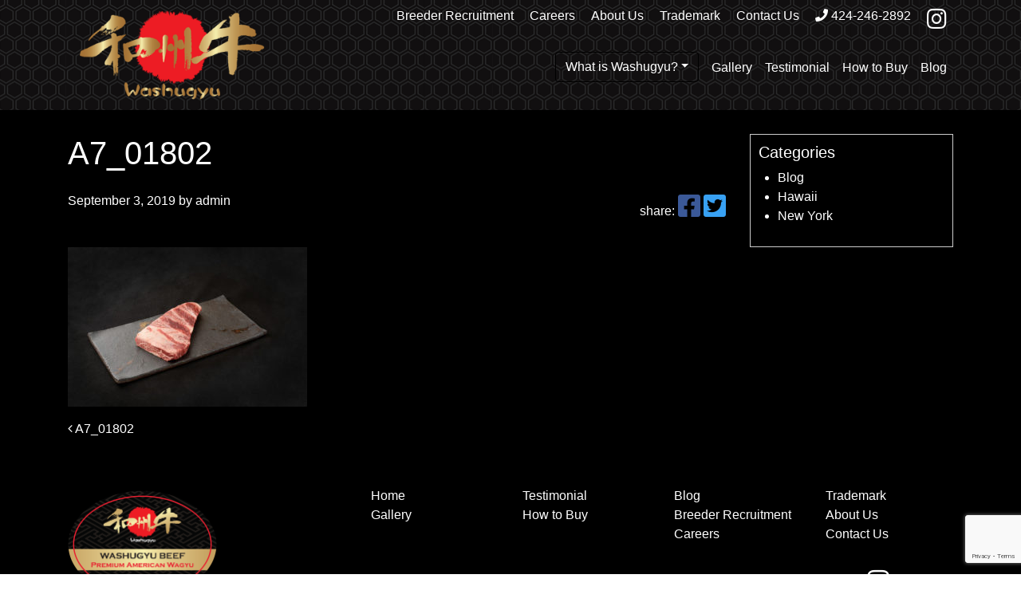

--- FILE ---
content_type: text/html; charset=UTF-8
request_url: https://www.washugyu.com/a7_01802/
body_size: 6047
content:
<!DOCTYPE html>
<html lang="en">

<head>
    <meta charset="UTF-8">
    <!-- Global site tag (gtag.js) - Google Analytics -->
    <script async src="https://www.googletagmanager.com/gtag/js?id=UA-80997543-23"></script>
    <script>
      window.dataLayer = window.dataLayer || [];
      function gtag(){dataLayer.push(arguments);}
      gtag('js', new Date());

      gtag('config', 'UA-80997543-23');
    </script>
    <meta name="viewport" content="width=device-width, initial-scale=1, shrink-to-fit=no">
    <link rel="profile" href="http://gmpg.org/xfn/11">
    <link rel="stylesheet" href="https://www.washugyu.com/wp-content/themes/understrap-child-master/style.css" type="text/css"
        media="all" />
    <script src="https://kit.fontawesome.com/0ec7ca9f7b.js"></script>
    <title>A7_01802 &#8211; Washugyu by Super Prime Beef</title>
<link rel='dns-prefetch' href='//www.google.com' />
<link rel='dns-prefetch' href='//s.w.org' />
<link rel="alternate" type="application/rss+xml" title="Washugyu by Super Prime Beef &raquo; Feed" href="https://www.washugyu.com/feed/" />
<link rel="alternate" type="application/rss+xml" title="Washugyu by Super Prime Beef &raquo; Comments Feed" href="https://www.washugyu.com/comments/feed/" />
		<script type="text/javascript">
			window._wpemojiSettings = {"baseUrl":"https:\/\/s.w.org\/images\/core\/emoji\/12.0.0-1\/72x72\/","ext":".png","svgUrl":"https:\/\/s.w.org\/images\/core\/emoji\/12.0.0-1\/svg\/","svgExt":".svg","source":{"concatemoji":"https:\/\/www.washugyu.com\/wp-includes\/js\/wp-emoji-release.min.js?ver=5.2.18"}};
			!function(e,a,t){var n,r,o,i=a.createElement("canvas"),p=i.getContext&&i.getContext("2d");function s(e,t){var a=String.fromCharCode;p.clearRect(0,0,i.width,i.height),p.fillText(a.apply(this,e),0,0);e=i.toDataURL();return p.clearRect(0,0,i.width,i.height),p.fillText(a.apply(this,t),0,0),e===i.toDataURL()}function c(e){var t=a.createElement("script");t.src=e,t.defer=t.type="text/javascript",a.getElementsByTagName("head")[0].appendChild(t)}for(o=Array("flag","emoji"),t.supports={everything:!0,everythingExceptFlag:!0},r=0;r<o.length;r++)t.supports[o[r]]=function(e){if(!p||!p.fillText)return!1;switch(p.textBaseline="top",p.font="600 32px Arial",e){case"flag":return s([55356,56826,55356,56819],[55356,56826,8203,55356,56819])?!1:!s([55356,57332,56128,56423,56128,56418,56128,56421,56128,56430,56128,56423,56128,56447],[55356,57332,8203,56128,56423,8203,56128,56418,8203,56128,56421,8203,56128,56430,8203,56128,56423,8203,56128,56447]);case"emoji":return!s([55357,56424,55356,57342,8205,55358,56605,8205,55357,56424,55356,57340],[55357,56424,55356,57342,8203,55358,56605,8203,55357,56424,55356,57340])}return!1}(o[r]),t.supports.everything=t.supports.everything&&t.supports[o[r]],"flag"!==o[r]&&(t.supports.everythingExceptFlag=t.supports.everythingExceptFlag&&t.supports[o[r]]);t.supports.everythingExceptFlag=t.supports.everythingExceptFlag&&!t.supports.flag,t.DOMReady=!1,t.readyCallback=function(){t.DOMReady=!0},t.supports.everything||(n=function(){t.readyCallback()},a.addEventListener?(a.addEventListener("DOMContentLoaded",n,!1),e.addEventListener("load",n,!1)):(e.attachEvent("onload",n),a.attachEvent("onreadystatechange",function(){"complete"===a.readyState&&t.readyCallback()})),(n=t.source||{}).concatemoji?c(n.concatemoji):n.wpemoji&&n.twemoji&&(c(n.twemoji),c(n.wpemoji)))}(window,document,window._wpemojiSettings);
		</script>
		<style type="text/css">
img.wp-smiley,
img.emoji {
	display: inline !important;
	border: none !important;
	box-shadow: none !important;
	height: 1em !important;
	width: 1em !important;
	margin: 0 .07em !important;
	vertical-align: -0.1em !important;
	background: none !important;
	padding: 0 !important;
}
</style>
	<link rel='stylesheet' id='sbi_styles-css'  href='https://www.washugyu.com/wp-content/plugins/instagram-feed/css/sbi-styles.min.css?ver=6.1.5' type='text/css' media='all' />
<link rel='stylesheet' id='wp-block-library-css'  href='https://www.washugyu.com/wp-includes/css/dist/block-library/style.min.css?ver=5.2.18' type='text/css' media='all' />
<link rel='stylesheet' id='contact-form-7-css'  href='https://www.washugyu.com/wp-content/plugins/contact-form-7/includes/css/styles.css?ver=5.1.3' type='text/css' media='all' />
<link rel='stylesheet' id='wp-pagenavi-css'  href='https://www.washugyu.com/wp-content/plugins/wp-pagenavi/pagenavi-css.css?ver=2.70' type='text/css' media='all' />
<link rel='stylesheet' id='child-understrap-styles-css'  href='https://www.washugyu.com/wp-content/themes/understrap-child-master/css/child-theme.min.css?ver=5.2.18' type='text/css' media='all' />
<script type='text/javascript' src='https://www.washugyu.com/wp-includes/js/jquery/jquery.js?ver=1.12.4-wp'></script>
<script type='text/javascript' src='https://www.washugyu.com/wp-includes/js/jquery/jquery-migrate.min.js?ver=1.4.1'></script>
<link rel='https://api.w.org/' href='https://www.washugyu.com/wp-json/' />
<link rel="EditURI" type="application/rsd+xml" title="RSD" href="https://www.washugyu.com/xmlrpc.php?rsd" />
<link rel="wlwmanifest" type="application/wlwmanifest+xml" href="https://www.washugyu.com/wp-includes/wlwmanifest.xml" /> 
<meta name="generator" content="WordPress 5.2.18" />
<link rel='shortlink' href='https://www.washugyu.com/?p=744' />
<link rel="alternate" type="application/json+oembed" href="https://www.washugyu.com/wp-json/oembed/1.0/embed?url=https%3A%2F%2Fwww.washugyu.com%2Fa7_01802%2F" />
<link rel="alternate" type="text/xml+oembed" href="https://www.washugyu.com/wp-json/oembed/1.0/embed?url=https%3A%2F%2Fwww.washugyu.com%2Fa7_01802%2F&#038;format=xml" />
<!-- Instagram Feed CSS -->
<style type="text/css">
#sb_instagram {
      margin: 36px auto 0 auto;
}
</style>
<meta name="mobile-web-app-capable" content="yes">
<meta name="apple-mobile-web-app-capable" content="yes">
<meta name="apple-mobile-web-app-title" content="Washugyu by Super Prime Beef - Japanese Style U.S. Wagyu Beef produced using traditional Japanese production practices. Check out our recipes and instragram for ideas on how to utilize Washugyu to its fullest culinary potential!">
</head>

<body class="attachment attachment-template-default single single-attachment postid-744 attachmentid-744 attachment-jpeg wp-custom-logo wp-embed-responsive group-blog">
        <div class="site" id="page">

        <!-- ******************* The Navbar Area ******************* -->
        <div id="wrapper-navbar" itemscope itemtype="http://schema.org/WebSite" class="bg-black">

            <a class="skip-link sr-only sr-only-focusable"
                href="#content">Skip to content</a>

            <nav class="navbar navbar-expand-md navbar-dark">


                                <div class="container">
                <div class="row w-100 mx-auto">
				<div class="col-5 col-md-3">


                    


                    <!-- Your site title as branding in the menu -->
                    <a href="https://www.washugyu.com/" class="navbar-brand custom-logo-link" rel="home"><img width="282" height="136" src="https://www.washugyu.com/wp-content/uploads/2020/07/logo-gold.png" class="img-fluid" alt="Washugyu by Super Prime Beef" /></a>                    <!-- end custom logo -->

                    </div>
                    
                    <div class="col-7 col-md-9">

                    <div class="row">
                        <div class="col-12 text-right mb-4 d-none d-md-block  pr-md-2 text-nowrap">
                            <a href="/breeder-recruitment/" class="align-top text-white pr-3">Breeder Recruitment</a>
                            <a href="/careers/" class="align-top text-white pr-3">Careers</a>
                            <a href="/about-us/" class="align-top text-white pr-3">About Us</a>
							<a href="/trade-mark-of-washugyu/" class="align-top text-white pr-3">Trademark</a>
							<a href="/contact-us/" class="align-top text-white pr-3">Contact Us</a>
							<a href="tel:4242462892" class="align-top text-white pr-3" onclick="gtag('event', 'Click', {'event_category': 'submit','event_label': 'tel'});"><i class="align-top fas fa-phone pt-1"></i> 424-246-2892</a>
							<a href="https://www.instagram.com/washugyu/" target="_blank" class="align-top text-white h3"><i class="fab fa-instagram"></i></a>
                        </div>
                        <div class="col-12 text-right p-0"> 

                            <button class="navbar-toggler mt-0" type="button" data-toggle="collapse"
                                data-target="#navbarNavDropdown" aria-controls="navbarNavDropdown" aria-expanded="false"
                                aria-label="Toggle navigation">
                                <span class="navbar-toggler-icon"></span>
                            </button>

                            <!-- The WordPress Menu goes here -->
                            
                        <div class="dropdown d-none d-md-block"><button class="btn btn-secondary dropdown-toggle" type="button" id="dropdownMenuButton" data-toggle="dropdown" aria-haspopup="true" aria-expanded="false">What is Washugyu?</button>   <div class="dropdown-menu" aria-labelledby="dropdownMenuButton"> <a class="dropdown-item" href="/what-is-washugyu/">What is Washugyu?</a> <a class="dropdown-item" href="/grading/">Grading(BMS)</a> <a class="dropdown-item" href="/qualification/">Qualification</a> <a class="dropdown-item" href="/feeding-program/">Feeding Program</a> <a class="dropdown-item" href="/full-integration/">Full Integration</a>   </div> </div>
                            <div id="navbarNavDropdown" class="collapse navbar-collapse text-nowrap"><ul id="main-menu" class="navbar-nav ml-auto"><li itemscope="itemscope" itemtype="https://www.schema.org/SiteNavigationElement" id="menu-item-25" class="menu-item menu-item-type-custom menu-item-object-custom menu-item-home menu-item-25 nav-item"><a title="Home" href="http://www.washugyu.com" class="nav-link">Home</a></li>
<li itemscope="itemscope" itemtype="https://www.schema.org/SiteNavigationElement" id="menu-item-595" class="menu-item menu-item-type-custom menu-item-object-custom menu-item-595 nav-item"><a title="What is Washugyu?" href="#" class="nav-link"><a href="/what-is-washugyu/" class="d-md-none d-block text-white mb-1">What is Washugyu?</a></a></li>
<li itemscope="itemscope" itemtype="https://www.schema.org/SiteNavigationElement" id="menu-item-596" class="menu-item menu-item-type-custom menu-item-object-custom menu-item-596 nav-item"><a title="Grading(BMS)" href="#" class="nav-link"><a href="/grading/" class="d-md-none d-block text-white mb-1">Grading(BMS)</a></a></li>
<li itemscope="itemscope" itemtype="https://www.schema.org/SiteNavigationElement" id="menu-item-597" class="menu-item menu-item-type-custom menu-item-object-custom menu-item-597 nav-item"><a title="Qualification" href="#" class="nav-link"><a href="/qualification/" class="d-md-none d-block text-white mb-1">Qualification</a></a></li>
<li itemscope="itemscope" itemtype="https://www.schema.org/SiteNavigationElement" id="menu-item-598" class="menu-item menu-item-type-custom menu-item-object-custom menu-item-598 nav-item"><a title="Feeding Program" href="#" class="nav-link"><a href="/feeding-program/" class="d-md-none d-block text-white mb-1">Feeding Program</a></a></li>
<li itemscope="itemscope" itemtype="https://www.schema.org/SiteNavigationElement" id="menu-item-599" class="menu-item menu-item-type-custom menu-item-object-custom menu-item-599 nav-item"><a title="Full Integration" href="#" class="nav-link"><a href="/full-integration/" class="d-md-none d-block text-white mb-1">Full Integration</a></a></li>
<li itemscope="itemscope" itemtype="https://www.schema.org/SiteNavigationElement" id="menu-item-43" class="menu-item menu-item-type-post_type menu-item-object-page menu-item-43 nav-item"><a title="Gallery" href="https://www.washugyu.com/gallery/" class="nav-link">Gallery</a></li>
<li itemscope="itemscope" itemtype="https://www.schema.org/SiteNavigationElement" id="menu-item-208" class="menu-item menu-item-type-post_type menu-item-object-page menu-item-208 nav-item"><a title="Testimonial" href="https://www.washugyu.com/testimonial/" class="nav-link">Testimonial</a></li>
<li itemscope="itemscope" itemtype="https://www.schema.org/SiteNavigationElement" id="menu-item-210" class="menu-item menu-item-type-post_type menu-item-object-page menu-item-210 nav-item"><a title="How to Buy" href="https://www.washugyu.com/how-to-buy/" class="nav-link">How to Buy</a></li>
<li itemscope="itemscope" itemtype="https://www.schema.org/SiteNavigationElement" id="menu-item-40" class="menu-item menu-item-type-post_type menu-item-object-page menu-item-40 nav-item"><a title="Blog" href="https://www.washugyu.com/blog/" class="nav-link">Blog</a></li>
<li itemscope="itemscope" itemtype="https://www.schema.org/SiteNavigationElement" id="menu-item-73" class="menu-item menu-item-type-custom menu-item-object-custom menu-item-73 nav-item"><a title="Breeder Recruitment" href="#" class="nav-link"><a href="/breeder-recruitment/" class="d-md-none d-block text-white  mb-1">Breeder Recruitment</a></a></li>
<li itemscope="itemscope" itemtype="https://www.schema.org/SiteNavigationElement" id="menu-item-74" class="menu-item menu-item-type-custom menu-item-object-custom menu-item-74 nav-item"><a title="Careers" href="#" class="nav-link"><a href="/careers/" class="d-md-none d-block text-white  mb-1">Careers</a></a></li>
<li itemscope="itemscope" itemtype="https://www.schema.org/SiteNavigationElement" id="menu-item-75" class="menu-item menu-item-type-custom menu-item-object-custom menu-item-75 nav-item"><a title="About Us" href="#" class="nav-link"><a href="/about-us/" class="d-md-none d-block text-white mb-1">About Us</a></a></li>
<li itemscope="itemscope" itemtype="https://www.schema.org/SiteNavigationElement" id="menu-item-278" class="menu-item menu-item-type-custom menu-item-object-custom menu-item-278 nav-item"><a title="Trademark" href="#" class="nav-link"><a href="/trade-mark-of-washugyu/" class="d-md-none d-block text-white mb-1">Trademark</a></a></li>
<li itemscope="itemscope" itemtype="https://www.schema.org/SiteNavigationElement" id="menu-item-76" class="menu-item menu-item-type-custom menu-item-object-custom menu-item-76 nav-item"><a title="Contact Us" href="#" class="nav-link"><a href="/contact-us/" class="d-md-none d-block text-white mb-1">Contact Us</a></a></li>
<li itemscope="itemscope" itemtype="https://www.schema.org/SiteNavigationElement" id="menu-item-77" class="menu-item menu-item-type-custom menu-item-object-custom menu-item-77 nav-item"><a title=" 424 - 246 - 2892" href="#" class="nav-link"><a href="tel:4242462892" class="d-md-none d-block text-white" onclick="gtag('event', 'Click', {'event_category': 'submit','event_label': 'tel'});"><i class="align-top fas fa-phone pt-1" aria-hidden="true"></i> 424 &#8211; 246 &#8211; 2892</a></a></li>
<li itemscope="itemscope" itemtype="https://www.schema.org/SiteNavigationElement" id="menu-item-78" class="menu-item menu-item-type-custom menu-item-object-custom menu-item-78 nav-item"><a href="#" class="nav-link"><a href="https://www.instagram.com/washugyu/" target="_blank" class="d-md-none  d-inline-block align-top text-white h3" rel="noopener noreferrer"><i class="fab fa-instagram align-bottom pb-2" aria-hidden="true"></i></a></a></li>
</ul></div>                                                    </div><!-- .container -->
                                            </div>
                </div>
                </div>

            </nav><!-- .site-navigation -->

        </div><!-- #wrapper-navbar end -->
			
<style>
.dropdown {
left: 40%;
}
@media screen and (max-width: 1200px) {
.dropdown {
left: 30%;
}
}
@media screen and (max-width: 991px) {
.dropdown {
left: 25%;
}
}
</style>
<div class="wrapper" id="single-wrapper">

	<div class="container" id="content" tabindex="-1">

		<div class="row">

			<!-- Do the left sidebar check -->
			

<div class="col-md content-area" id="primary">

			<main class="site-main" id="main">

				
					
<article class="post-744 attachment type-attachment status-inherit hentry" id="post-744">

    <header class="entry-header">

        <h1 class="entry-title mb-4">A7_01802</h1>
    </header><!-- .entry-header -->

    
    <div class="entry-content mt-2">

        <div class="row mb-4">
            <div class="col-12 col-md-6">
                <div class="entry-meta">
                    <span class="posted-on"> <a href="https://www.washugyu.com/a7_01802/" rel="bookmark"><time class="entry-date published" datetime="2019-09-03T16:57:10-08:00">September 3, 2019</time></a></span><span class="byline"> by<span class="author vcard"><a class="url fn n" href="https://www.washugyu.com/author/admin/"> admin</a></span></span>                </div><!-- .entry-meta -->
            </div>
            <div class="col-12 col-md-6">

<div class="row text-right">
<div class="col-12">share:
<!--Facebookボタン--> 
<a href="//www.facebook.com/sharer.php?src=bm&u=https://www.washugyu.com/a7_01802/&t=A7_01802" title="Facebookでシェア" onclick="javascript:window.open(this.href, '_blank', 'menubar=no,toolbar=no,resizable=yes,scrollbars=yes,height=800,width=600');return false;">
<i class="fab fa-facebook-square h2 fb-colored" aria-hidden="true"></i>
  </a>
    <!-- Twitter -->
<a href="//twitter.com/share?text=A7_01802&url=https://www.washugyu.com/a7_01802/&via=wemo_blog" title="Twitterでシェア" onclick="javascript:window.open(this.href, '_blank', 'menubar=no,toolbar=no,resizable=yes,scrollbars=yes,height=400,width=600');return false;">
<i class="fab fa-twitter-square  h2 tw-colored"></i>
  </a>
  </div>

    </div>

            </div>
			</div>

            <p class="attachment"><a href='https://www.washugyu.com/wp-content/uploads/2019/09/A7_01802-e1602096356965.jpg'><img width="300" height="200" src="https://www.washugyu.com/wp-content/uploads/2019/09/A7_01802-300x200.jpg" class="attachment-medium size-medium" alt="" srcset="https://www.washugyu.com/wp-content/uploads/2019/09/A7_01802-300x200.jpg 300w, https://www.washugyu.com/wp-content/uploads/2019/09/A7_01802-768x512.jpg 768w, https://www.washugyu.com/wp-content/uploads/2019/09/A7_01802-1024x683.jpg 1024w, https://www.washugyu.com/wp-content/uploads/2019/09/A7_01802-e1602096356965.jpg 600w" sizes="(max-width: 300px) 100vw, 300px" /></a></p>

            
        </div><!-- .entry-content -->

        <footer class="entry-footer">

            
        </footer><!-- .entry-footer -->

</article><!-- #post-## -->
							<nav class="container navigation post-navigation">
			<h2 class="sr-only">Post navigation</h2>
			<div class="row nav-links justify-content-between">
				<span class="nav-previous"><a href="https://www.washugyu.com/a7_01802/" rel="prev"><i class="fa fa-angle-left"></i>&nbsp;A7_01802</a></span>			</div><!-- .nav-links -->
		</nav><!-- .navigation -->
		
					<!--?php
					// If comments are open or we have at least one comment, load up the comment template.
					if ( comments_open() || get_comments_number() ) :
						comments_template();
					endif;
					?-->

				
			</main><!-- #main -->

			<!-- Do the right sidebar check -->
			
</div><!-- #closing the primary container from /global-templates/left-sidebar-check.php -->



	
	<div class="col-md-3 widget-area mt-5 mt-md-0" id="right-sidebar" role="complementary">
<aside id="categories-2" class="widget widget_categories"><h5 class="widget-title">Categories</h5>		<ul>
				<li class="cat-item cat-item-4"><a href="https://www.washugyu.com/category/blog/">Blog</a>
</li>
	<li class="cat-item cat-item-11"><a href="https://www.washugyu.com/category/hawaii/">Hawaii</a>
</li>
	<li class="cat-item cat-item-12"><a href="https://www.washugyu.com/category/new-york/">New York</a>
</li>
		</ul>
			</aside>
</div><!-- #right-sidebar -->


		</div><!-- .row -->

	</div><!-- #content -->

</div><!-- #single-wrapper -->




<div class="wrapper bg-black" id="wrapper-footer">
	<div class="container">

		<div class="row">

			<div class="col-md-4">
			<a href="/" class="navbar-brand custom-logo-link" rel="home"><img width="187" height="116" src="https://www.washugyu.com/wp-content/uploads/2025/11/washugyu_label_20251125.png" class="img-fluid" alt="washugyu.com"></a>
	</div>
	<div class="col-md-2">
	<a href="/" class="text-white">Home</a><br>
	<a href="/gallery/" class="text-white">Gallery</a><br>
	</div>
	<div class="col-md-2">
	<a href="/testimonial/" class="text-white">Testimonial</a><br>
		<a href="/how-to-buy/" class="text-white">How to Buy</a>
	</div>
	<div class="col-md-2">
	<a href="/blog/" class="text-white">Blog</a><br>
	<a href="/breeder-recruitment/" class="text-white">Breeder Recruitment</a><br>
	<a href="/careers/" class="text-white">Careers</a>
	</div>
	<div class="col-md-2">
	<a href="/trade-mark-of-washugyu/" class="align-top text-white pr-3">Trademark</a><br>
	<a href="/about-us/" class="text-white">About Us</a><br>
	<a href="/contact-us/" class="text-white">Contact Us</a>
	<a href="https://www.instagram.com/washugyu/" target="_blank" class="foot-insta-ico text-white pr-3 h2"><i class="fab fa-instagram align-bottom pb-2"></i></a>
	</div>
	</div><!-- row end -->
	
	</div><!-- container end -->
	<div class="border-top border-white pt-3 mt-4">
	<div class="container">
	<div class="row text-white">
	<div class="col-12 col-md-6">
	<small>&copy;2019 Super Prime Beef Inc. All rights reserved. </small>
				</div>
				<div class="col-12 col-md-6 text-center text-md-right">
				<a href="/privacy-policy/" class="text-white pr-3">Privacy Policy</a>
	<a href="/terms-of-use/" class="text-white">Terms of Use</a>
	</div>
				</div>
				</div>
				</div>

</div><!-- wrapper end -->

</div><!-- #page we need this extra closing tag here -->
<script type='text/javascript' src='http://www.washugyu.com/wp-content/themes/understrap-child-master/js/bootstrap.min.js'></script>
<script type='text/javascript' src='http://www.washugyu.com/wp-content/themes/understrap-child-master/js/popper.min.js'></script>
<!-- Instagram Feed JS -->
<script type="text/javascript">
var sbiajaxurl = "https://www.washugyu.com/wp-admin/admin-ajax.php";
</script>
<script type='text/javascript'>
/* <![CDATA[ */
var wpcf7 = {"apiSettings":{"root":"https:\/\/www.washugyu.com\/wp-json\/contact-form-7\/v1","namespace":"contact-form-7\/v1"}};
/* ]]> */
</script>
<script type='text/javascript' src='https://www.washugyu.com/wp-content/plugins/contact-form-7/includes/js/scripts.js?ver=5.1.3'></script>
<script type='text/javascript' src='https://www.google.com/recaptcha/api.js?render=6Le3wKcUAAAAAN-RfQ00hhANfV2fNdIUBQcR5YeT&#038;ver=3.0'></script>
<script type='text/javascript' src='https://www.washugyu.com/wp-content/themes/understrap-child-master/js/child-theme.min.js?ver=5.2.18'></script>
<script type='text/javascript' src='https://www.washugyu.com/wp-includes/js/wp-embed.min.js?ver=5.2.18'></script>
<script type="text/javascript">
( function( grecaptcha, sitekey, actions ) {

	var wpcf7recaptcha = {

		execute: function( action ) {
			grecaptcha.execute(
				sitekey,
				{ action: action }
			).then( function( token ) {
				var forms = document.getElementsByTagName( 'form' );

				for ( var i = 0; i < forms.length; i++ ) {
					var fields = forms[ i ].getElementsByTagName( 'input' );

					for ( var j = 0; j < fields.length; j++ ) {
						var field = fields[ j ];

						if ( 'g-recaptcha-response' === field.getAttribute( 'name' ) ) {
							field.setAttribute( 'value', token );
							break;
						}
					}
				}
			} );
		},

		executeOnHomepage: function() {
			wpcf7recaptcha.execute( actions[ 'homepage' ] );
		},

		executeOnContactform: function() {
			wpcf7recaptcha.execute( actions[ 'contactform' ] );
		},

	};

	grecaptcha.ready(
		wpcf7recaptcha.executeOnHomepage
	);

	document.addEventListener( 'change',
		wpcf7recaptcha.executeOnContactform, false
	);

	document.addEventListener( 'wpcf7submit',
		wpcf7recaptcha.executeOnHomepage, false
	);

} )(
	grecaptcha,
	'6Le3wKcUAAAAAN-RfQ00hhANfV2fNdIUBQcR5YeT',
	{"homepage":"homepage","contactform":"contactform"}
);
</script>

<script> (function(){ var s = document.createElement('script'); var h = document.querySelector('head') || document.body; s.src = 'https://acsbapp.com/apps/app/dist/js/app.js'; s.async = true; s.onload = function(){ acsbJS.init({ statementLink : '', footerHtml : '', hideMobile : false, hideTrigger : false, disableBgProcess : false, language : 'en', position : 'left', leadColor : '#f85a16', triggerColor : '#f85a16', triggerRadius : '50%', triggerPositionX : 'left', triggerPositionY : 'bottom', triggerIcon : 'wheels', triggerSize : 'medium', triggerOffsetX : 20, triggerOffsetY : 20, mobile : { triggerSize : 'medium', triggerPositionX : 'left', triggerPositionY : 'center', triggerOffsetX : 0, triggerOffsetY : 0, triggerRadius : '0%' } }); }; h.appendChild(s); })(); </script>
</body>

</html>



--- FILE ---
content_type: text/html; charset=utf-8
request_url: https://www.google.com/recaptcha/api2/anchor?ar=1&k=6Le3wKcUAAAAAN-RfQ00hhANfV2fNdIUBQcR5YeT&co=aHR0cHM6Ly93d3cud2FzaHVneXUuY29tOjQ0Mw..&hl=en&v=N67nZn4AqZkNcbeMu4prBgzg&size=invisible&anchor-ms=20000&execute-ms=30000&cb=4esh4gj4ttmr
body_size: 48779
content:
<!DOCTYPE HTML><html dir="ltr" lang="en"><head><meta http-equiv="Content-Type" content="text/html; charset=UTF-8">
<meta http-equiv="X-UA-Compatible" content="IE=edge">
<title>reCAPTCHA</title>
<style type="text/css">
/* cyrillic-ext */
@font-face {
  font-family: 'Roboto';
  font-style: normal;
  font-weight: 400;
  font-stretch: 100%;
  src: url(//fonts.gstatic.com/s/roboto/v48/KFO7CnqEu92Fr1ME7kSn66aGLdTylUAMa3GUBHMdazTgWw.woff2) format('woff2');
  unicode-range: U+0460-052F, U+1C80-1C8A, U+20B4, U+2DE0-2DFF, U+A640-A69F, U+FE2E-FE2F;
}
/* cyrillic */
@font-face {
  font-family: 'Roboto';
  font-style: normal;
  font-weight: 400;
  font-stretch: 100%;
  src: url(//fonts.gstatic.com/s/roboto/v48/KFO7CnqEu92Fr1ME7kSn66aGLdTylUAMa3iUBHMdazTgWw.woff2) format('woff2');
  unicode-range: U+0301, U+0400-045F, U+0490-0491, U+04B0-04B1, U+2116;
}
/* greek-ext */
@font-face {
  font-family: 'Roboto';
  font-style: normal;
  font-weight: 400;
  font-stretch: 100%;
  src: url(//fonts.gstatic.com/s/roboto/v48/KFO7CnqEu92Fr1ME7kSn66aGLdTylUAMa3CUBHMdazTgWw.woff2) format('woff2');
  unicode-range: U+1F00-1FFF;
}
/* greek */
@font-face {
  font-family: 'Roboto';
  font-style: normal;
  font-weight: 400;
  font-stretch: 100%;
  src: url(//fonts.gstatic.com/s/roboto/v48/KFO7CnqEu92Fr1ME7kSn66aGLdTylUAMa3-UBHMdazTgWw.woff2) format('woff2');
  unicode-range: U+0370-0377, U+037A-037F, U+0384-038A, U+038C, U+038E-03A1, U+03A3-03FF;
}
/* math */
@font-face {
  font-family: 'Roboto';
  font-style: normal;
  font-weight: 400;
  font-stretch: 100%;
  src: url(//fonts.gstatic.com/s/roboto/v48/KFO7CnqEu92Fr1ME7kSn66aGLdTylUAMawCUBHMdazTgWw.woff2) format('woff2');
  unicode-range: U+0302-0303, U+0305, U+0307-0308, U+0310, U+0312, U+0315, U+031A, U+0326-0327, U+032C, U+032F-0330, U+0332-0333, U+0338, U+033A, U+0346, U+034D, U+0391-03A1, U+03A3-03A9, U+03B1-03C9, U+03D1, U+03D5-03D6, U+03F0-03F1, U+03F4-03F5, U+2016-2017, U+2034-2038, U+203C, U+2040, U+2043, U+2047, U+2050, U+2057, U+205F, U+2070-2071, U+2074-208E, U+2090-209C, U+20D0-20DC, U+20E1, U+20E5-20EF, U+2100-2112, U+2114-2115, U+2117-2121, U+2123-214F, U+2190, U+2192, U+2194-21AE, U+21B0-21E5, U+21F1-21F2, U+21F4-2211, U+2213-2214, U+2216-22FF, U+2308-230B, U+2310, U+2319, U+231C-2321, U+2336-237A, U+237C, U+2395, U+239B-23B7, U+23D0, U+23DC-23E1, U+2474-2475, U+25AF, U+25B3, U+25B7, U+25BD, U+25C1, U+25CA, U+25CC, U+25FB, U+266D-266F, U+27C0-27FF, U+2900-2AFF, U+2B0E-2B11, U+2B30-2B4C, U+2BFE, U+3030, U+FF5B, U+FF5D, U+1D400-1D7FF, U+1EE00-1EEFF;
}
/* symbols */
@font-face {
  font-family: 'Roboto';
  font-style: normal;
  font-weight: 400;
  font-stretch: 100%;
  src: url(//fonts.gstatic.com/s/roboto/v48/KFO7CnqEu92Fr1ME7kSn66aGLdTylUAMaxKUBHMdazTgWw.woff2) format('woff2');
  unicode-range: U+0001-000C, U+000E-001F, U+007F-009F, U+20DD-20E0, U+20E2-20E4, U+2150-218F, U+2190, U+2192, U+2194-2199, U+21AF, U+21E6-21F0, U+21F3, U+2218-2219, U+2299, U+22C4-22C6, U+2300-243F, U+2440-244A, U+2460-24FF, U+25A0-27BF, U+2800-28FF, U+2921-2922, U+2981, U+29BF, U+29EB, U+2B00-2BFF, U+4DC0-4DFF, U+FFF9-FFFB, U+10140-1018E, U+10190-1019C, U+101A0, U+101D0-101FD, U+102E0-102FB, U+10E60-10E7E, U+1D2C0-1D2D3, U+1D2E0-1D37F, U+1F000-1F0FF, U+1F100-1F1AD, U+1F1E6-1F1FF, U+1F30D-1F30F, U+1F315, U+1F31C, U+1F31E, U+1F320-1F32C, U+1F336, U+1F378, U+1F37D, U+1F382, U+1F393-1F39F, U+1F3A7-1F3A8, U+1F3AC-1F3AF, U+1F3C2, U+1F3C4-1F3C6, U+1F3CA-1F3CE, U+1F3D4-1F3E0, U+1F3ED, U+1F3F1-1F3F3, U+1F3F5-1F3F7, U+1F408, U+1F415, U+1F41F, U+1F426, U+1F43F, U+1F441-1F442, U+1F444, U+1F446-1F449, U+1F44C-1F44E, U+1F453, U+1F46A, U+1F47D, U+1F4A3, U+1F4B0, U+1F4B3, U+1F4B9, U+1F4BB, U+1F4BF, U+1F4C8-1F4CB, U+1F4D6, U+1F4DA, U+1F4DF, U+1F4E3-1F4E6, U+1F4EA-1F4ED, U+1F4F7, U+1F4F9-1F4FB, U+1F4FD-1F4FE, U+1F503, U+1F507-1F50B, U+1F50D, U+1F512-1F513, U+1F53E-1F54A, U+1F54F-1F5FA, U+1F610, U+1F650-1F67F, U+1F687, U+1F68D, U+1F691, U+1F694, U+1F698, U+1F6AD, U+1F6B2, U+1F6B9-1F6BA, U+1F6BC, U+1F6C6-1F6CF, U+1F6D3-1F6D7, U+1F6E0-1F6EA, U+1F6F0-1F6F3, U+1F6F7-1F6FC, U+1F700-1F7FF, U+1F800-1F80B, U+1F810-1F847, U+1F850-1F859, U+1F860-1F887, U+1F890-1F8AD, U+1F8B0-1F8BB, U+1F8C0-1F8C1, U+1F900-1F90B, U+1F93B, U+1F946, U+1F984, U+1F996, U+1F9E9, U+1FA00-1FA6F, U+1FA70-1FA7C, U+1FA80-1FA89, U+1FA8F-1FAC6, U+1FACE-1FADC, U+1FADF-1FAE9, U+1FAF0-1FAF8, U+1FB00-1FBFF;
}
/* vietnamese */
@font-face {
  font-family: 'Roboto';
  font-style: normal;
  font-weight: 400;
  font-stretch: 100%;
  src: url(//fonts.gstatic.com/s/roboto/v48/KFO7CnqEu92Fr1ME7kSn66aGLdTylUAMa3OUBHMdazTgWw.woff2) format('woff2');
  unicode-range: U+0102-0103, U+0110-0111, U+0128-0129, U+0168-0169, U+01A0-01A1, U+01AF-01B0, U+0300-0301, U+0303-0304, U+0308-0309, U+0323, U+0329, U+1EA0-1EF9, U+20AB;
}
/* latin-ext */
@font-face {
  font-family: 'Roboto';
  font-style: normal;
  font-weight: 400;
  font-stretch: 100%;
  src: url(//fonts.gstatic.com/s/roboto/v48/KFO7CnqEu92Fr1ME7kSn66aGLdTylUAMa3KUBHMdazTgWw.woff2) format('woff2');
  unicode-range: U+0100-02BA, U+02BD-02C5, U+02C7-02CC, U+02CE-02D7, U+02DD-02FF, U+0304, U+0308, U+0329, U+1D00-1DBF, U+1E00-1E9F, U+1EF2-1EFF, U+2020, U+20A0-20AB, U+20AD-20C0, U+2113, U+2C60-2C7F, U+A720-A7FF;
}
/* latin */
@font-face {
  font-family: 'Roboto';
  font-style: normal;
  font-weight: 400;
  font-stretch: 100%;
  src: url(//fonts.gstatic.com/s/roboto/v48/KFO7CnqEu92Fr1ME7kSn66aGLdTylUAMa3yUBHMdazQ.woff2) format('woff2');
  unicode-range: U+0000-00FF, U+0131, U+0152-0153, U+02BB-02BC, U+02C6, U+02DA, U+02DC, U+0304, U+0308, U+0329, U+2000-206F, U+20AC, U+2122, U+2191, U+2193, U+2212, U+2215, U+FEFF, U+FFFD;
}
/* cyrillic-ext */
@font-face {
  font-family: 'Roboto';
  font-style: normal;
  font-weight: 500;
  font-stretch: 100%;
  src: url(//fonts.gstatic.com/s/roboto/v48/KFO7CnqEu92Fr1ME7kSn66aGLdTylUAMa3GUBHMdazTgWw.woff2) format('woff2');
  unicode-range: U+0460-052F, U+1C80-1C8A, U+20B4, U+2DE0-2DFF, U+A640-A69F, U+FE2E-FE2F;
}
/* cyrillic */
@font-face {
  font-family: 'Roboto';
  font-style: normal;
  font-weight: 500;
  font-stretch: 100%;
  src: url(//fonts.gstatic.com/s/roboto/v48/KFO7CnqEu92Fr1ME7kSn66aGLdTylUAMa3iUBHMdazTgWw.woff2) format('woff2');
  unicode-range: U+0301, U+0400-045F, U+0490-0491, U+04B0-04B1, U+2116;
}
/* greek-ext */
@font-face {
  font-family: 'Roboto';
  font-style: normal;
  font-weight: 500;
  font-stretch: 100%;
  src: url(//fonts.gstatic.com/s/roboto/v48/KFO7CnqEu92Fr1ME7kSn66aGLdTylUAMa3CUBHMdazTgWw.woff2) format('woff2');
  unicode-range: U+1F00-1FFF;
}
/* greek */
@font-face {
  font-family: 'Roboto';
  font-style: normal;
  font-weight: 500;
  font-stretch: 100%;
  src: url(//fonts.gstatic.com/s/roboto/v48/KFO7CnqEu92Fr1ME7kSn66aGLdTylUAMa3-UBHMdazTgWw.woff2) format('woff2');
  unicode-range: U+0370-0377, U+037A-037F, U+0384-038A, U+038C, U+038E-03A1, U+03A3-03FF;
}
/* math */
@font-face {
  font-family: 'Roboto';
  font-style: normal;
  font-weight: 500;
  font-stretch: 100%;
  src: url(//fonts.gstatic.com/s/roboto/v48/KFO7CnqEu92Fr1ME7kSn66aGLdTylUAMawCUBHMdazTgWw.woff2) format('woff2');
  unicode-range: U+0302-0303, U+0305, U+0307-0308, U+0310, U+0312, U+0315, U+031A, U+0326-0327, U+032C, U+032F-0330, U+0332-0333, U+0338, U+033A, U+0346, U+034D, U+0391-03A1, U+03A3-03A9, U+03B1-03C9, U+03D1, U+03D5-03D6, U+03F0-03F1, U+03F4-03F5, U+2016-2017, U+2034-2038, U+203C, U+2040, U+2043, U+2047, U+2050, U+2057, U+205F, U+2070-2071, U+2074-208E, U+2090-209C, U+20D0-20DC, U+20E1, U+20E5-20EF, U+2100-2112, U+2114-2115, U+2117-2121, U+2123-214F, U+2190, U+2192, U+2194-21AE, U+21B0-21E5, U+21F1-21F2, U+21F4-2211, U+2213-2214, U+2216-22FF, U+2308-230B, U+2310, U+2319, U+231C-2321, U+2336-237A, U+237C, U+2395, U+239B-23B7, U+23D0, U+23DC-23E1, U+2474-2475, U+25AF, U+25B3, U+25B7, U+25BD, U+25C1, U+25CA, U+25CC, U+25FB, U+266D-266F, U+27C0-27FF, U+2900-2AFF, U+2B0E-2B11, U+2B30-2B4C, U+2BFE, U+3030, U+FF5B, U+FF5D, U+1D400-1D7FF, U+1EE00-1EEFF;
}
/* symbols */
@font-face {
  font-family: 'Roboto';
  font-style: normal;
  font-weight: 500;
  font-stretch: 100%;
  src: url(//fonts.gstatic.com/s/roboto/v48/KFO7CnqEu92Fr1ME7kSn66aGLdTylUAMaxKUBHMdazTgWw.woff2) format('woff2');
  unicode-range: U+0001-000C, U+000E-001F, U+007F-009F, U+20DD-20E0, U+20E2-20E4, U+2150-218F, U+2190, U+2192, U+2194-2199, U+21AF, U+21E6-21F0, U+21F3, U+2218-2219, U+2299, U+22C4-22C6, U+2300-243F, U+2440-244A, U+2460-24FF, U+25A0-27BF, U+2800-28FF, U+2921-2922, U+2981, U+29BF, U+29EB, U+2B00-2BFF, U+4DC0-4DFF, U+FFF9-FFFB, U+10140-1018E, U+10190-1019C, U+101A0, U+101D0-101FD, U+102E0-102FB, U+10E60-10E7E, U+1D2C0-1D2D3, U+1D2E0-1D37F, U+1F000-1F0FF, U+1F100-1F1AD, U+1F1E6-1F1FF, U+1F30D-1F30F, U+1F315, U+1F31C, U+1F31E, U+1F320-1F32C, U+1F336, U+1F378, U+1F37D, U+1F382, U+1F393-1F39F, U+1F3A7-1F3A8, U+1F3AC-1F3AF, U+1F3C2, U+1F3C4-1F3C6, U+1F3CA-1F3CE, U+1F3D4-1F3E0, U+1F3ED, U+1F3F1-1F3F3, U+1F3F5-1F3F7, U+1F408, U+1F415, U+1F41F, U+1F426, U+1F43F, U+1F441-1F442, U+1F444, U+1F446-1F449, U+1F44C-1F44E, U+1F453, U+1F46A, U+1F47D, U+1F4A3, U+1F4B0, U+1F4B3, U+1F4B9, U+1F4BB, U+1F4BF, U+1F4C8-1F4CB, U+1F4D6, U+1F4DA, U+1F4DF, U+1F4E3-1F4E6, U+1F4EA-1F4ED, U+1F4F7, U+1F4F9-1F4FB, U+1F4FD-1F4FE, U+1F503, U+1F507-1F50B, U+1F50D, U+1F512-1F513, U+1F53E-1F54A, U+1F54F-1F5FA, U+1F610, U+1F650-1F67F, U+1F687, U+1F68D, U+1F691, U+1F694, U+1F698, U+1F6AD, U+1F6B2, U+1F6B9-1F6BA, U+1F6BC, U+1F6C6-1F6CF, U+1F6D3-1F6D7, U+1F6E0-1F6EA, U+1F6F0-1F6F3, U+1F6F7-1F6FC, U+1F700-1F7FF, U+1F800-1F80B, U+1F810-1F847, U+1F850-1F859, U+1F860-1F887, U+1F890-1F8AD, U+1F8B0-1F8BB, U+1F8C0-1F8C1, U+1F900-1F90B, U+1F93B, U+1F946, U+1F984, U+1F996, U+1F9E9, U+1FA00-1FA6F, U+1FA70-1FA7C, U+1FA80-1FA89, U+1FA8F-1FAC6, U+1FACE-1FADC, U+1FADF-1FAE9, U+1FAF0-1FAF8, U+1FB00-1FBFF;
}
/* vietnamese */
@font-face {
  font-family: 'Roboto';
  font-style: normal;
  font-weight: 500;
  font-stretch: 100%;
  src: url(//fonts.gstatic.com/s/roboto/v48/KFO7CnqEu92Fr1ME7kSn66aGLdTylUAMa3OUBHMdazTgWw.woff2) format('woff2');
  unicode-range: U+0102-0103, U+0110-0111, U+0128-0129, U+0168-0169, U+01A0-01A1, U+01AF-01B0, U+0300-0301, U+0303-0304, U+0308-0309, U+0323, U+0329, U+1EA0-1EF9, U+20AB;
}
/* latin-ext */
@font-face {
  font-family: 'Roboto';
  font-style: normal;
  font-weight: 500;
  font-stretch: 100%;
  src: url(//fonts.gstatic.com/s/roboto/v48/KFO7CnqEu92Fr1ME7kSn66aGLdTylUAMa3KUBHMdazTgWw.woff2) format('woff2');
  unicode-range: U+0100-02BA, U+02BD-02C5, U+02C7-02CC, U+02CE-02D7, U+02DD-02FF, U+0304, U+0308, U+0329, U+1D00-1DBF, U+1E00-1E9F, U+1EF2-1EFF, U+2020, U+20A0-20AB, U+20AD-20C0, U+2113, U+2C60-2C7F, U+A720-A7FF;
}
/* latin */
@font-face {
  font-family: 'Roboto';
  font-style: normal;
  font-weight: 500;
  font-stretch: 100%;
  src: url(//fonts.gstatic.com/s/roboto/v48/KFO7CnqEu92Fr1ME7kSn66aGLdTylUAMa3yUBHMdazQ.woff2) format('woff2');
  unicode-range: U+0000-00FF, U+0131, U+0152-0153, U+02BB-02BC, U+02C6, U+02DA, U+02DC, U+0304, U+0308, U+0329, U+2000-206F, U+20AC, U+2122, U+2191, U+2193, U+2212, U+2215, U+FEFF, U+FFFD;
}
/* cyrillic-ext */
@font-face {
  font-family: 'Roboto';
  font-style: normal;
  font-weight: 900;
  font-stretch: 100%;
  src: url(//fonts.gstatic.com/s/roboto/v48/KFO7CnqEu92Fr1ME7kSn66aGLdTylUAMa3GUBHMdazTgWw.woff2) format('woff2');
  unicode-range: U+0460-052F, U+1C80-1C8A, U+20B4, U+2DE0-2DFF, U+A640-A69F, U+FE2E-FE2F;
}
/* cyrillic */
@font-face {
  font-family: 'Roboto';
  font-style: normal;
  font-weight: 900;
  font-stretch: 100%;
  src: url(//fonts.gstatic.com/s/roboto/v48/KFO7CnqEu92Fr1ME7kSn66aGLdTylUAMa3iUBHMdazTgWw.woff2) format('woff2');
  unicode-range: U+0301, U+0400-045F, U+0490-0491, U+04B0-04B1, U+2116;
}
/* greek-ext */
@font-face {
  font-family: 'Roboto';
  font-style: normal;
  font-weight: 900;
  font-stretch: 100%;
  src: url(//fonts.gstatic.com/s/roboto/v48/KFO7CnqEu92Fr1ME7kSn66aGLdTylUAMa3CUBHMdazTgWw.woff2) format('woff2');
  unicode-range: U+1F00-1FFF;
}
/* greek */
@font-face {
  font-family: 'Roboto';
  font-style: normal;
  font-weight: 900;
  font-stretch: 100%;
  src: url(//fonts.gstatic.com/s/roboto/v48/KFO7CnqEu92Fr1ME7kSn66aGLdTylUAMa3-UBHMdazTgWw.woff2) format('woff2');
  unicode-range: U+0370-0377, U+037A-037F, U+0384-038A, U+038C, U+038E-03A1, U+03A3-03FF;
}
/* math */
@font-face {
  font-family: 'Roboto';
  font-style: normal;
  font-weight: 900;
  font-stretch: 100%;
  src: url(//fonts.gstatic.com/s/roboto/v48/KFO7CnqEu92Fr1ME7kSn66aGLdTylUAMawCUBHMdazTgWw.woff2) format('woff2');
  unicode-range: U+0302-0303, U+0305, U+0307-0308, U+0310, U+0312, U+0315, U+031A, U+0326-0327, U+032C, U+032F-0330, U+0332-0333, U+0338, U+033A, U+0346, U+034D, U+0391-03A1, U+03A3-03A9, U+03B1-03C9, U+03D1, U+03D5-03D6, U+03F0-03F1, U+03F4-03F5, U+2016-2017, U+2034-2038, U+203C, U+2040, U+2043, U+2047, U+2050, U+2057, U+205F, U+2070-2071, U+2074-208E, U+2090-209C, U+20D0-20DC, U+20E1, U+20E5-20EF, U+2100-2112, U+2114-2115, U+2117-2121, U+2123-214F, U+2190, U+2192, U+2194-21AE, U+21B0-21E5, U+21F1-21F2, U+21F4-2211, U+2213-2214, U+2216-22FF, U+2308-230B, U+2310, U+2319, U+231C-2321, U+2336-237A, U+237C, U+2395, U+239B-23B7, U+23D0, U+23DC-23E1, U+2474-2475, U+25AF, U+25B3, U+25B7, U+25BD, U+25C1, U+25CA, U+25CC, U+25FB, U+266D-266F, U+27C0-27FF, U+2900-2AFF, U+2B0E-2B11, U+2B30-2B4C, U+2BFE, U+3030, U+FF5B, U+FF5D, U+1D400-1D7FF, U+1EE00-1EEFF;
}
/* symbols */
@font-face {
  font-family: 'Roboto';
  font-style: normal;
  font-weight: 900;
  font-stretch: 100%;
  src: url(//fonts.gstatic.com/s/roboto/v48/KFO7CnqEu92Fr1ME7kSn66aGLdTylUAMaxKUBHMdazTgWw.woff2) format('woff2');
  unicode-range: U+0001-000C, U+000E-001F, U+007F-009F, U+20DD-20E0, U+20E2-20E4, U+2150-218F, U+2190, U+2192, U+2194-2199, U+21AF, U+21E6-21F0, U+21F3, U+2218-2219, U+2299, U+22C4-22C6, U+2300-243F, U+2440-244A, U+2460-24FF, U+25A0-27BF, U+2800-28FF, U+2921-2922, U+2981, U+29BF, U+29EB, U+2B00-2BFF, U+4DC0-4DFF, U+FFF9-FFFB, U+10140-1018E, U+10190-1019C, U+101A0, U+101D0-101FD, U+102E0-102FB, U+10E60-10E7E, U+1D2C0-1D2D3, U+1D2E0-1D37F, U+1F000-1F0FF, U+1F100-1F1AD, U+1F1E6-1F1FF, U+1F30D-1F30F, U+1F315, U+1F31C, U+1F31E, U+1F320-1F32C, U+1F336, U+1F378, U+1F37D, U+1F382, U+1F393-1F39F, U+1F3A7-1F3A8, U+1F3AC-1F3AF, U+1F3C2, U+1F3C4-1F3C6, U+1F3CA-1F3CE, U+1F3D4-1F3E0, U+1F3ED, U+1F3F1-1F3F3, U+1F3F5-1F3F7, U+1F408, U+1F415, U+1F41F, U+1F426, U+1F43F, U+1F441-1F442, U+1F444, U+1F446-1F449, U+1F44C-1F44E, U+1F453, U+1F46A, U+1F47D, U+1F4A3, U+1F4B0, U+1F4B3, U+1F4B9, U+1F4BB, U+1F4BF, U+1F4C8-1F4CB, U+1F4D6, U+1F4DA, U+1F4DF, U+1F4E3-1F4E6, U+1F4EA-1F4ED, U+1F4F7, U+1F4F9-1F4FB, U+1F4FD-1F4FE, U+1F503, U+1F507-1F50B, U+1F50D, U+1F512-1F513, U+1F53E-1F54A, U+1F54F-1F5FA, U+1F610, U+1F650-1F67F, U+1F687, U+1F68D, U+1F691, U+1F694, U+1F698, U+1F6AD, U+1F6B2, U+1F6B9-1F6BA, U+1F6BC, U+1F6C6-1F6CF, U+1F6D3-1F6D7, U+1F6E0-1F6EA, U+1F6F0-1F6F3, U+1F6F7-1F6FC, U+1F700-1F7FF, U+1F800-1F80B, U+1F810-1F847, U+1F850-1F859, U+1F860-1F887, U+1F890-1F8AD, U+1F8B0-1F8BB, U+1F8C0-1F8C1, U+1F900-1F90B, U+1F93B, U+1F946, U+1F984, U+1F996, U+1F9E9, U+1FA00-1FA6F, U+1FA70-1FA7C, U+1FA80-1FA89, U+1FA8F-1FAC6, U+1FACE-1FADC, U+1FADF-1FAE9, U+1FAF0-1FAF8, U+1FB00-1FBFF;
}
/* vietnamese */
@font-face {
  font-family: 'Roboto';
  font-style: normal;
  font-weight: 900;
  font-stretch: 100%;
  src: url(//fonts.gstatic.com/s/roboto/v48/KFO7CnqEu92Fr1ME7kSn66aGLdTylUAMa3OUBHMdazTgWw.woff2) format('woff2');
  unicode-range: U+0102-0103, U+0110-0111, U+0128-0129, U+0168-0169, U+01A0-01A1, U+01AF-01B0, U+0300-0301, U+0303-0304, U+0308-0309, U+0323, U+0329, U+1EA0-1EF9, U+20AB;
}
/* latin-ext */
@font-face {
  font-family: 'Roboto';
  font-style: normal;
  font-weight: 900;
  font-stretch: 100%;
  src: url(//fonts.gstatic.com/s/roboto/v48/KFO7CnqEu92Fr1ME7kSn66aGLdTylUAMa3KUBHMdazTgWw.woff2) format('woff2');
  unicode-range: U+0100-02BA, U+02BD-02C5, U+02C7-02CC, U+02CE-02D7, U+02DD-02FF, U+0304, U+0308, U+0329, U+1D00-1DBF, U+1E00-1E9F, U+1EF2-1EFF, U+2020, U+20A0-20AB, U+20AD-20C0, U+2113, U+2C60-2C7F, U+A720-A7FF;
}
/* latin */
@font-face {
  font-family: 'Roboto';
  font-style: normal;
  font-weight: 900;
  font-stretch: 100%;
  src: url(//fonts.gstatic.com/s/roboto/v48/KFO7CnqEu92Fr1ME7kSn66aGLdTylUAMa3yUBHMdazQ.woff2) format('woff2');
  unicode-range: U+0000-00FF, U+0131, U+0152-0153, U+02BB-02BC, U+02C6, U+02DA, U+02DC, U+0304, U+0308, U+0329, U+2000-206F, U+20AC, U+2122, U+2191, U+2193, U+2212, U+2215, U+FEFF, U+FFFD;
}

</style>
<link rel="stylesheet" type="text/css" href="https://www.gstatic.com/recaptcha/releases/N67nZn4AqZkNcbeMu4prBgzg/styles__ltr.css">
<script nonce="XTSZrffbKjs3Pu9kTq78AQ" type="text/javascript">window['__recaptcha_api'] = 'https://www.google.com/recaptcha/api2/';</script>
<script type="text/javascript" src="https://www.gstatic.com/recaptcha/releases/N67nZn4AqZkNcbeMu4prBgzg/recaptcha__en.js" nonce="XTSZrffbKjs3Pu9kTq78AQ">
      
    </script></head>
<body><div id="rc-anchor-alert" class="rc-anchor-alert"></div>
<input type="hidden" id="recaptcha-token" value="[base64]">
<script type="text/javascript" nonce="XTSZrffbKjs3Pu9kTq78AQ">
      recaptcha.anchor.Main.init("[\x22ainput\x22,[\x22bgdata\x22,\x22\x22,\[base64]/[base64]/[base64]/[base64]/[base64]/[base64]/KGcoTywyNTMsTy5PKSxVRyhPLEMpKTpnKE8sMjUzLEMpLE8pKSxsKSksTykpfSxieT1mdW5jdGlvbihDLE8sdSxsKXtmb3IobD0odT1SKEMpLDApO08+MDtPLS0pbD1sPDw4fFooQyk7ZyhDLHUsbCl9LFVHPWZ1bmN0aW9uKEMsTyl7Qy5pLmxlbmd0aD4xMDQ/[base64]/[base64]/[base64]/[base64]/[base64]/[base64]/[base64]\\u003d\x22,\[base64]\\u003d\x22,\x22TxNPNcKLwqDDqGgSeHA/wpIKOmbDjmHCnClWacO6w7Mnw7nCuH3DoGDCpzXDsHDCjCfDisKXScKcXhoAw4A/CShpw7crw74BKsKlLgEifUU1Px8Xwr7Ct3rDjwrCrsO2w6Evwoccw6zDisK5w4dsRMOGwrvDu8OEPh7CnmbDq8KPwqA8wokkw4Q/M3TCtWByw7cOfxHCosOpEsOQcnnCul0IIMOawpQRdW8lHcODw4bClg8vwobDncKGw4vDjMOADRtWRcK4wrzCssOvXj/Cg8ORw5PChCfCnsOYwqHCtsKLwohVPgjChsKGUcOAQCLCq8KiwonClj8RwrPDl1wGwpDCswwJwq/CoMKlwop2w6QVwp7Ds8KdSsOuwqfDqidBw5Eqwr92w7jDqcKtw7UXw7JjL8OgJCzDtmXDosOow4s7w7gQw6k4w4ofUixFA8KJMsKbwpU0IF7DpyXDmcOVQ00lEsK+OGZmw4sMw4HDicOqw7DCucK0BMKETsOKX0jDl8K2J8KSw5jCncOSCMOfwqXCl1TDuW/DrTvDqio5AMKYB8O1RxfDgcKLBWYbw4zCtj7Cjmk7wpXDvMKcw6gwwq3CuMOaOcKKNMK6OMOGwrMQAT7CqVdXYg7CtcOWahEiFcKDwosrwqMlQcOzw7BXw71ewpJTVcOYEcK8w7NofzZuw51XwoHCucOPS8OjZSTCjsOUw5dDw7/DjcKPY8OXw5PDq8Omwp4+w77ClsOVBEXDp3wzwqPDgsOtZ2JZScOYC3XDi8Kewqhcw5HDjMOTwp8swqTDtHxSw7FgwrE/[base64]/DuR/CtF8yFWfDu8K2OcO9YS/DrERAKcKVwptGMgnCuDxLw5ppw6DCncO5wrB5XWzCkzXCvSgxw63Dkj0VwpXDm19Xwp/CjUlrw7LCnCsiwrwXw5cLwqcLw518w6whIcKEwojDv0XCgMOqI8KEW8KywrzCgRpRSSEhScKDw4TCs8OsHMKGwppiwoARCxJaworCvWQAw7fCohZcw7vCqkFLw5E/w57DlgUFwocZw6TCn8KHbnzDtBZPacOyTcKLwo3CjsOMdgshNsOhw67CuwnDlcKaw7LDtsO7d8K4Ly0UTTIfw47Cl3V4w4/DkMKywphqwq05wrjCohvCq8ORVsKMwoNoewIGFsO8wo8Zw5jCpMOOwrZ0AsKXMcOhSlzDrMKWw7zDoSPCo8KdWsOKJcO1J3xkRTQMwpZ9w7Fvw4HDkDbClysQF8O8TT7DhWAJAcOLw4vCtkBAwo3CjzVNS1LCrAjDghFMw6t8CcOwWQREw78sNjtBwozClE/DvsOsw5JpHsOtGMKAHMKaw58RLsKow5XDlcOYUcKOw5HCrsOzRHTCnMKtw7YTMk7CmWvDhi8NNcOMAmsDw7DCkFnCu8OBOFDCi35Xw6hGwobCp8KFwpTDrsKPQxTCmmfCu8Kiw5/[base64]/w5rDsMOFUG13w6nClDAlDwjDp8KRMcOjw5zDp8OKw6RKwpTCpcKzwqfCicKuAH/CoSJ/w43CoX/CrU3Du8O5w78OUsKUV8KadlHCuA8bw63Dj8K/wo5hw6LCjsKIwprDnBIjdMOGw6HDicKIw608Q8OABC7DlcOODH/Dk8KEcMOlBVUlByF8w5xjfHR+EcOTJMK1wqXCtsOUw7RWE8KZcMOjFTROd8ORw4rDkwbDmRvCnS/Ci3NtGcKoTsORw4IEw74KwrYvGAbCm8KGWSHDmMOuWsKWw4Fpw4w+AsKCw7nCnsOKwqrDuirDlsOIw6bCucKtVEvCgHIrXsKQwpPDrMKXwrZtFSAEJzvCuws9wq/[base64]/[base64]/Cg1fCrVvDhxkSwpFRT3rCvmnDpRoywpDDg8KfNw8hw7tEKhrCgcOvw4PDhBfDhDbDshPCq8Okwrxpw5QXw7zDqlzDvMKUPMK/woYLal1Nw7wtwpJ7fXQMT8Ksw4pkwqLDjDIHw4TCjVjCt2rCoWF7woPChMKAw5fCp1Bhwqxjw6F3E8ONwrjChsOhwpvCosKHYUIew6LCv8K3dhfDocOhw4EVw7vDgsKDwotiLVHCksKtOgvDosKswo5laTp6w5FjGsOxw7/Ch8OyDAcrwrojJcOxwpdXWhVAw7I6YkXDiMO6fgfCiDAyUcOJw6nCsMOlw6XCu8Oiw7NNworDicK2wosXw4jCrsOGwqjCgMOFZDwSw4DCtsOfw4XCmSwKZAxuw5TCnMOiJ3/DtlXDoMOvbVvClcOdbMK0wo7DlcOyw7nCuMK5woB7w40Fwo9ww4jDonTDkzfCsW3Dr8KLwoDDqypfw7VLR8K4ecKiPcOMw4DCksK/SsOjwrZLFi1yY8KGbMOVw74Uw6VjR8Kmw6McaiYBw6AxYMO3wrESw4PCtmNpYUDCpsOvwrzDoMOPP3TDmcOjwp00w6IAwqB2EcOAQVFzJcOGZsKOBMOFIw/CuFI/w4jDr10Pw4p2wpMFw7jCmVElN8OiwoHDs08mw7HCg17CnsK4NyjDqsOgNkAjUXInOcKnwrPDhXzCi8Oow77CuFHDlsOxRgPDtxdqwok6w6gvwqTCt8KTw4IsMMKWbzvCtx3Ch0/CtDDDhF81w6bCh8OXCnFMwqk0P8KuwoZ7IMOxRTkkSMOsE8KGG8OSw4fDn0fConFtEcOeIUvCrMKmwqnCvFhcw7A+TcKjbMKcw4/DnUAvw7zDpncFw4vDt8KZw7PDpcOAwozDnkvDtAsCwo7DiQ7CocKFK0cbw5/[base64]/DgcKcw64qFFAjw5LCsmbDl8KrCGIxw7dqPcKAw58Ywodlw4TDsm7Di1B+woEhwp89w7rDj8OuwoHDr8KYw4ILHMKgw43DigzDqsOMDl3CnTbCl8OPHwzCucOjYijCoMO5w44VLHVFwrfDuFBoSMKyT8ONw5nCnhnCjsO8c8K8wpfDgitjGi/Ct17DusOBwp0NwrnClsOEwp/[base64]/[base64]/woRPw5FXw7JdwpfDuMO1w5PCmMOuFcK4w5d3w4HCswojacOsIMKQw73DqsKlwpjDksKUO8K0w7PCoCIWwrN4wpNMeAnDu23DmgQ+XTMXwohiOMOkFsK/[base64]/wrEyaMOHC2nCu2TDv0sdwrMhDHw6IMO2wpFXLH4yTHTCpiLCuMKGMsOBX3zClGMWw417wrfCrVNKwoEybxrDmMKAwq1ewqbCkcOCbQcWw5PDgcOZw6t8AMKlw5Zww6DDjsOqwpoew4dKw6TCjMO+cyHDsEPCscK/aRoNwptmO0/DscK3KcKsw6R4w5Qcw6bDkMKZw7dBwqnCosOiw4HCpGVDZVfCrcKVwoXDqmVGw7Izwr/Dk3dhwqrCmXrDn8Klw7Jfw5zDt8KqwpMxZMOgO8Oqw5PCusK/wpFDbVIMw69Jw6PCrQTCigcKXDEJNXPDrcKWVsK4wr9SDsONXcOAQytSaMO0MRMgwpJ+w4ABQ8K2EcOcwqfConfClwkbFsKewo/DigEoZcKjNMOaX1Uew5HDt8O1GhzDucKqw6gUczbDicKcw4hSF8KIdRfChXx6wolswrHDp8O0ecO7woDCisKrwrnCvFhWw6DCiMK4MCrDvsKQw5EjcMK1LhkmGMKpWMO0w6LDtUssP8KXacO9w5/[base64]/DlMOfw5LDncKrEMOQckjCrm87w4XDhsK7wrV7wq3DnsOEw78mBznDoMO0w4skwqdlwoLCnwNUw4UdwrPDjUxRwrhYdHXDg8KJw49VOy8owpPCpsKnM1hEb8OZw7M0wpFxeRUGSsKQwo1aJFwwHipRwp0DRMKdw78PwroiwoPDo8Obw6Z4YcK1Xm3CrMO9w5/ClcOQw5xjBMKqVsOZw4TDgRluFMOXw4PDrMKzwohfwqnDmi83SMKgZ2xVFcOHw5kCEsO8XsOBBELDpHxaJsKwYirDg8O/[base64]/DlcO2GUnDlcK6IsOPwrg5wpjDl8KKSG/Cml5Bw6PDsVtee8KBcxpmwpPDiMKrw5TDlsKRX3/CphkNE8OLN8OsZMOWw4RIFRPDncKPw5/CusOtw4bDicKHw4hcC8O9wonDt8OMVDPDo8KVccOZw4N7wrnCgMORwo91aMOhY8O9wr8PwrDDuMKmY37Dv8K+w7vDg0wCwos6fMK0wrhPeV7DqMKvM05pw5bDjnNAwqjDpn3CiUnDix/CsAJzwq/DvMKawqfCtMOFwq0YQ8OvQ8OMT8KGJnnCrsK/IjtLwpDDl0prwqMBC3wAIm5Ow6XDjMOiwoHDusK5woBSw50JQRkrwppMdQ7CmcOiwo7DmsK2w5/DnB7DvGMPw5/Cm8O+AcOOeyDDlUvDoWXDtcKlSS4iS2bDn1DCs8Ktwpo0ECBbw7jDgTI/YEPDs2TDmAwRcjnCg8KUD8OoSk1Gwq10U8KWwr8rSmQJGsOLwpDCrsOIEjxRw6rCp8KMP1ZUbsOrFcKUYiTCjjc3wp7DisKDwqMGPirDh8KjOcKFGnvCjQPDh8K1fjN/PwfDuMKwwpMzw4YuNcKUSMO+w6LCm8OqQhlQwphNTMOVIsKdw4XCqEdoH8OuwpEpR1sjGsOFwp3CiUPDj8KTw5PCsMK9w67CpcKlNsOAGA4BeFDDkcKlw7kTFsOCw6vCgFLCmMOew6fCt8KDw7TDusKTwrnCscK5wq0Pw49xwp/CgcKYPVTDksKebxp/w5YuJRgPw7bDrwPCi0DDkcOFwpQ4bmLDrAlswojDr1rCocKPNMKmRsKNJA7Cg8OXDG/[base64]/CucOkCMOzdsK2wqPCjzfDh1sqwqYqwpkewpjDsTpyDMOYw7fDkllgwqN8JMKHw6vDucO6w5BETsKnOgIzwq7DqcKfAMO7c8KFIMKJwo0pw6vDjnggw4VADRQ2wpTDnsOfwr3CtWp/VMOcw6DDk8K8c8OBG8OIYDsmw41qw5nCl8Okw6XCkMOuCMKswp1CwpcNRcO4wqnCjFldZMOZMMOqwo5KWyvDpRfCv3/DtWLDlsOnw5xgw6HDg8Osw5NmTxXDvjnCoitLwo1aen3CrQvCpcKrw7AjI0AowpDCq8Kxw57Cv8KZNR8Dw5gpwqNfDxN9ScKgajTDncOlwqDCucKvwpDDrsOfwrXCpxvCnMOwMzzDs38kJlUfwoLClsOxCsK9LcKoAW/DksKMw7lLZMKcP01ZfMKaacKzai7CiT/[base64]/DrFNRw4/Dl8KTHsOow73DtcOMwqfDrMOFw5/DssK2wqXCrMOfC394TWRLwqrCuxJoVsKCIcOgM8OAwqIfwr/DgXhzwrcswpxSwoxldGsuw546UGk5O8KVI8OZYmouw4HDj8O3w6jDjTg6WsO1d2HCgMOZDcKZeE/CgsO4woQ2BMKHEMKLwqMrMMKNdcKWwrIDw79qw63DiMO6wqDDiBXDlcKVwo5pOMKdY8KwOMKiEH/[base64]/MF0gOmNRwr8GwqMHw58lM0LDjMKrcsOsw4VWwo3Dk8KRw6/CqERowqfCnMKxDMO0wo3CvsK9NC7DiGjDtsK9wp3Dq8KUYsKLACrCscKHwqLDll/DhsO1C03CjsKFVx1mw5Iyw6zDgU/DtnLDiMKDw5UYWFbDmXnDiMKIP8OwVMO1T8OzfgTCnXJwwrZCb8OeOBJgWiAcwpLDmMK2MmvDp8OCw4HDjcKaVwVmUyTDjMKxXsObCgk8KHl2wofCvhJKw5DDh8OrWAAmwpDDqMKmwqZSwowPw6PDghlZw6wESwdyw6TCpsKcwqXCiT/DkwpBd8KLPcOgwpbDjcOAw74yOiF8ZV8cS8OaesK6MMOIEWPCisKJRcKFJMKawr7Dv0TCnxwbclkiw77Di8OTUSzCqsK6Im7CtMK6FhjDlBXDuVPCsxnDuMKKw6w5w7jCvUVpNEPDl8OAOMKPwqBTeGfCgMK8GSlHw5w/Y2JHEk8qw7/ChMOOwrBzwr7Ct8OLMsOFIsKEdSvDlcKIf8OzQsOEwo1bcgbDtsOARcOyCsKOwoB3PDlUwr3DkG0NEsKPwp7DtMOew4ksw6/Cu2k9IQ0QJ8KmOsOBw4YNwrcsZMKiWgpQwqHCtTTDrn3CvcOjw4vCvcK2w4Ezw7RZSsOcwpvClMO4BU3CjWsVw7LCqXlmw5cJUcO6eMK0CRctwrYuZcOnwr7CrMKpb8O+JMK9wpZEcE/CtcKeJMOZaMKqO30zwopawqp9Q8O7wo3CicOlwqR0OsKfby8lw6A9w7DCoFvDmsKmw5o3wp3DqsKqLsKyXsK1VxBdwqxqcArCkcKkX0BTwqnCpsKSb8OyODLDs1jCpXkrXMKzUsONFsO7L8O3WcOUe8KIw4HCl1fDhgbDncKCT2/Cj3rCg8KbUcKkwrnDkMO0w6NCw6HCu0UqAHfCksK/w6jDnxHDvMOowo0TDMOvCsOnQMKAw5NRw6/DsG7DjnbCtnzDkybClUzDsMOiwq1pw6PCosOMwqVqw65Iwr5swqELw6bDvsKschLCvx3CkzjCicODe8O8WsKACsOfNMOXAMKYFDd8RDzCq8KjFsO+wqYONwcfAsOpw7pNIsOoHsO7EcK/wozClMO1wpILasOKFwTCiD3DoEfCv2HCuRdAwo4KGHkDUMKvwrvDqWPDuHYmw5bCsFfCoMKxfsOdwq4qw5zDhcK1w6kjwobCv8Ohw4pCw4t4wqvDicOew57ChTPDmhfDmMO/fSHCisKiCsOswo/CkVjDksOZw59TdMK5w5YXD8KbVMKlwo4dMsKPw6zDjsOVWyrCr0jDvFo6wqQNUFNNKhzDv2fClsOePgt8w6cpwpVVw5XDq8Kxw5YZAMKVw7d1wrI1wpzClyrDj3vCmcKNw73Dq3HCgMOfwpHCoHHDgsOtU8KgawHCgT/CvmHDscKICHtDwpnDlcO3w68TCTMdwpTDqX/Cg8KlazbDp8Orw77DqcOHw6nCpsKFw6wewr7Co0HCkxLCo1jCrcK7NRTDqcKHL8OYdcOUHX9Qw5rCtWPDkB4Pw5nCv8OZwppLKsKTICxCL8Kxw5kSwpHCs8O/J8KjdDxAwqfDhkPDsVs4NWfDjcOIwohEwoRSwqvCsnTCtMOkUsOpwqAnE8OmOsK1w7LDlU07fsO7fELCqiPDgB0XG8OHw4bDvG8sXcKCwodsL8OQbEnCusK4EMKCYsOGOQ3CjsO4F8OiNDkgfWnDkMKwAMKEw5ddF3JOw60tXMOjw4fDhcOyEcKHwokAWX/DgRXDhXd4AMKcA8Orw5LDlnzDoMKlEcO+OiTCmMORXh4PTD7DmXLDj8OewrbDoizCiB96w7RoJkQoDF40X8KewofDgTvCihbDj8ODw5QewoBUwqgoYsK+b8Opw4dcAyMLU1DDpk8QY8OVwpRswrDCtcO/S8KSwpjDh8OIwozCk8OFI8KGwqoMb8OJwpvCrMOhwr7DsMOCw7I5EMKYLsOow4nDh8K/w7hPwo7DsMONWQgMHAAcw4pQVnA9w5oFw7soTW/CgMKPwrhqwpN9TDnCkcOCEFPCoRgZw6/Ct8KleXLDujQ3w7bDmMK0w4PDk8OTwrQPwodYG0sBGcOFw7bDqh/[base64]/w7zDrcKVdsKXw7/DjAhiwq9tHTM4w4XDosKjw4fDtsKEQnDDhmXCkMKNRD4pdl3CjcKSZsO6aBNkFi8YNSDDl8O9GFUPLUhYwqjDvS/DhMKrwolhw57CnhtnwrsQw5QsZHDDocO5FsO0wr7DhMKhd8K9WsOuYUw7GgF/[base64]/[base64]/DucKkwq7DrcKgI8KMWsKfZMKIeMKWG3p6w5MNQXwXwqnCiMO0ABPDh8KfDsOYwqkpwrQuQcOOwpPDo8K6esOkGSHDmcKOAAF9dEzCpwkdw7IBwrLDmcKcZsKbW8K9wpRIwpA+KHRqNybDoMOHwpvDgMKuW18YDMOVQnsEwphwQn1RFcKUYMO3GlHCoz7CiAdewp/[base64]/Cq0RUB8Kmwr7DmCzCqH3CgUZrB8Kxwr8uKAY+MMKww4UYw43ChsO1w7ZWwpDDtyEGwoDCoy/CvcK3wr5JRVnCrwvDu2TCmTbDjcO2wpJ/woPCkmBZD8K4YS/DkBVLMS/CnwnCqsOJw4nCuMOBwp7DgRXCuHoTG8OIwp3CjMKyTMKBw6ZxwqbCtcOGwrF1wpJJw7NWM8Kiw61hTMKEwo0Cw5c1OcKlw5g0w5rDnnsCwrPDl8KQLn3Dsxc9EDrCjsOGW8O/w7/Dq8OIwqMZLWHDmsOtwpjCtcKAI8OhNmzCtG4Ww65sw4rCucKswoXCuMK7dsK6w65TwoIMwqDCm8OzVGxUQHt7wokuwoYGwpzChsKDw5LDlCXDoXTDtsKhKA/CicKsfMOPXMKGc8OhfwjDvcOBwqwSwprCmjJuGCXDhMKHw7srDsKfRWPCtjHDoVcJwplcbCBewrQrasO1G3/CuzzCjMO/wqtFwpokw7HCu1zDncKVwpZswoNpwqhVwoc0RyTCksKSwpEoC8K0UsOiwp1fcw1uB0AzB8KIw4cpwpjDgHoOw6TDm0pdIcOhfMKjLcKYcsK3wrFLMcOAwpkHwoXDjXlDwpQZTsK9w5UJCQF2wpphIELDgkxywr5jdsOkw7DClcOFBkF/w4xtKxfDvSbDtcKNwoUBwqoCwojDlXzCjMKTwpDDocOnIh0JwqnDvl/CksOrXDLCncOUPsK8woLCgSLCisKFCMOrIFfDmXBFwpzDmsKIa8O8wqTCs8Opw7XDnj8swpHCohEUwpdQwoQMwqDCpMOsCkbDllZ6bysIahdTLsO7wpkFH8Oiw5hPw4XDmsKhM8O6wrR6EQgLw4hOI1Nvw58tE8OyOxs/wpHDk8K0wqkYB8OqacOcw7LCnMKfwo9Ewq/[base64]/DjsKyLl7CscOkQH3DhcOBFjYYwrJ+woh7wrDCqVPDsMOew5EDecONS8O+MMKSH8OoQcOeOsKgCMKuwokjwowgwpIBwoNdBMKsf1/DrMKTZDAIUD4gHsOvWsKsOcKNwpZRXE7CkmjDpE3Dv8OKw6NWeUbDrMKJwrDCk8OKwrXCj8KOw6BvTsOAJy4Xw4/[base64]/DiwLCsmvDkHrCrWPCq8OCw7fDhMKXb2JewpcHwp7DgUDCosO9wrjDnj19InnDhMOOWjchAcKFQyYmwp3DuRXDjMKfUF/[base64]/CncKiw70xwrlqA3BRw6/Dk2B4wr56wq7DsgQzGTZIw5Mnwr3Cs1YXw7FUw4nDsHfDkMOBCMOcw4vDlcKTXMOTw6oTZcKfwqQewoAHw6HDmMOjO3Imwp3Di8Ofwp03w7bCuA/DuMKWF33DoxptwqfCjcKcw6pJw71vTMKkSzZfPW5AB8KEQMKJwqpQXxzCvcOSdXHCv8KwwovDtcKiw5MvT8K8dsObD8O1XGcLw5wnNgTCqsKOw6hdw5kXSQ5Vwr3DlT/DrMOlwpJcwoB2cMOCP8Olwr4mw7UPwr/[base64]/w7rCnMOEwpNPw77ClsK/[base64]/[base64]/ChFPDvUDCm8K0fcOPB8OmwqdqfMKEKMOuwpB/w59kOw5IaMKaUSHCkMKTwrrDu8OMw4XCusOoIMKZbcONL8OVKcKVwqsAwp3CkXXCnWR5ekjCr8KRP07Dpy40aWPDlV8zwooNAcKQUEzDvyVkwqYhwprCuh3CvMOqw7d5w7I8w58bSj/DscORw5wZWkZuwrvCrjjDuMOQCsOwRMOkwpzCj019GQhUVTbCi2jDmyfDtVLDmVIxelYxd8KlPD3ChVDCuG3DocOIw4LDqsO/dcKIwr0WGcO/[base64]/DpsKmWTU+wpIQwq5pdcOaw50Gw57DisKxUyFrKRkxHQ5dBS7DuMKIF39LwpTDkMOFw5vCkMOnw7Rgwr/CmsOFw7/Dj8OWLW5sw7JyBcOFw4nDuw7DusOjw6c/[base64]/V15PwoQtwqHDk0x9QHHDkinDhMKBIMKKwrHCtGZAb8ODw4ZwQMKfDwTDtmxWEDMOKHnCnsOfw4fDm8KPwonDuMOvVMKHGGgbw6HCgUVawooIbcKUSVHCjcKcwr/ChMKFw47DnMKKAsKKHcKnw57ClHTDvsKYw5sPVEpfw53CncKVfMKKIcKME8Oqwq8JElgCdQFaS2nDhQ/DvnnCjMKpwpPCj0PDssOXbsKLVMKpPTYYwodMFk4JwqAiwrTCq8OWw4N3VX7Do8Ohwr3Cvm7DhcOJwrptSMO+wr1uJ8OeSQ/CvhdmwpR7VVrDi33CshTDrsKuOcKjMC3DksO9wo7CjRRmw5nDjsOrwr7CpsKiacO3KUtKNMKmw6d+NjXCuXvCsXfDm8OcI0MSwpZOQj9pA8KmwpPCuMOtak7CsiMVXWYiFmLCn3wIMTbDmn3DmjFZNm/[base64]/DucKLwq9eBsKkE8Kmw7LDryBwDAfDhH7Co3XDhMKKe8O0czYpw4N8OnvCg8K6G8OEw4MqwqEqw5cUwq/DlcKMwrLDh2cUaHrDjMOyw7bDrsOSwqDCtyhJwrhsw7XCrFLCgsOZecKfwp3DisKAXsKyVHozLMOOwrjDlyvDpsOGQcKGw5dbw5RIwp7DpMKyw6XChWHDgcK6FsKKw6jDtcORYsOCwroowqZLw59SMcK6w55twrMkXwjCl0TDpcOyeMO/[base64]/Dhhw5w4s7w58Mw5FLD1xFw6fDq8KVWQhww4cRVw1HHMKhQ8OZwo0yW0PDo8OgelnDuEAGK8OxADTCiMOvIsKAUBhOG1TCtsKbX34Ew5LChRLCiMOJDR/Dv8KvC3Euw6NwwpM/w5Igw4d1YsOsLE3DscKlIMKGBTtHwqnDuSLCvsOHw6l3w7wEJcOxw4Qqw5BLwrzDncOKwpI2HFNzw63DgcKXSMKJOCLCozZWwpLChcKww4g/EgQzw73DmsOwbzx6wrLDqsKLdsOaw4DDrFlUemXCvcO/V8KQw6HDowDCqMO7wr/Cm8OkQlphRcKSwop0wrXCmMKpwoPCgR3DuMKQwp0eX8OfwqtnPsKZw4l0MMK0HMKPw5lYNsO1ZMOzwp7CnCZiwq1Yw54kwooGR8Onw6oYwr0RwrBqw6TCu8KPwo4FDV/DncOMw50Ne8K4wpgcwqo8w4bCqWrCmnlIwoLDl8K0w5Njw7ZCdMK1b8KDw4DCmyXCgFrDl1XDgcKbX8O2S8K+OcKoKMOdw5BUw47CuMKrw7HCu8KEw57DtMO2bSUtw79PccOvXSzDlsKtUEjDlWAheMOgCcKQXsOjw4Vlw64gw6h6w7BJNFMGcx/CkF8tw4DCucO7V3PCiQLCiMOywqpIwqPDiH/[base64]/Dvl5Pwp/CpcKHwpjDmsKAw7HDqMOLw6kqw6rCpjTCvMKgUMOJwqNcw5B5w4dOH8KdZV/Doh5Sw6jCocOoZ3bCiTxcwpQhBMOZw4DDoFDDvsKpMx3Cu8KrAHXDjMOOYQPCoQbCulMYSsOVw7sjw6HDlijDt8K7wrvDocKJasOFwoZZwo/Ds8OpwrVZw6LCisKUaMOBw449WMOkdjFFw73DnMKFwo0wVlHDo0XCjwI3fQYdw5TCi8OCwo7Cs8K8dsK2w5rDmm0BOMK5wr9dwoPCncK/fBLCoMKsw4nChC8dwrfCilNCwqpgesKXwrl/WcOxVsOLccOZMsKawpzDkxHCncK0DkQ6YVbDvMO/EcKEGHNmHgZRwpFwwqxoKcOmw7syNDA5A8KPWMOKwqjCuSDDlMKMw6bCrT/Cp2rDl8KrRsKtwoQJeMOdRsKSN03Dg8OKwoHCuGhxwqDCk8KlVzbCpMKdwqbClFTDlsKIYDY5w4VGe8OywrUJwojCoR7DhW5DPcO8w5k6JcKgPHjDsTAQw6/[base64]/[base64]/CkMK3fHd5wpkgC8Kjw55Sw6DDmg/[base64]/[base64]/MztfGEPDqh/Dh8KVOWRcSWheDGfCqRBKeVM8w4PCpsKrG8K9BiMWw6TDtVrDmDvCpsO/[base64]/[base64]/DgsK5EigiTxfDqcOcw6psR8Olw6rCiGhZw6jDgz/CscO0AMKHwr05GEkZdS1bwr8fcTbDqcOQesOKL8KqUMKGworCmsOIRl5zBD/CocKRV3XCgm7DpC8bw7hmBcOTwphfw6nCtFdKw57DpMKFw7R/PMKRwp/CoF3DvcKFw5oWATApwoPDlsOGwpfCuGV1Ez08D0HCkcOpwrHClsO0wrpUw5xywpnCksKDw6MLNHvCgTjDo1RMDHfDp8O/YcOAFREqw6fDjERhTQDDpcOjw4I+Y8OmcBl/[base64]/DpxXDgMOwIsOCw7ohw79eZ8Oaw6sMCcOtwqgBSzPDssKzcsOSw5jDqMOsw7fClCnDksOow5M9K8KEU8OcTDrCmyjCsMKtKkLDq8KkJcKYNQLDisKSBAo1w7XDvsK7J8ORNF/[base64]/CvMOfwq/Dk8O1WsOpaMO7w555wpfDr8OFwpczwq/DssOIKVTCtBkdwqTDvTfCiUPCpMKrwr8wwoXDuEDCjgJaCcK/w7LClMO+OgHDlMO3wrwQw7DCqhHChMO+VMOyw7fCgMKIwpVyF8OaDMO+w4HDiALDuMOywqfCqG3DtRYMIsK6ecOCBMK3w7Aiw7LDtwsMS8ONw73CqnRkO8OWwpXDucOwOMKdw6XDvsO6w4BRQlNQwrInD8KvwoDDlkUrwpPDvkjCsyTDlMKfw68oZ8KUwrFMIhNmw4/DgGp5T0URWsONdcOfaE7ConDCuDEPGhhOw5jCtHYxD8OXEMONTC7DjhR/BMKVw7EEYMOmwrYjX8OowrHCoGsSRQxCNB4uR8Kpw6vDpsKyZsKzw4xIw5jCkSnCmC9Iw5LCg3TCtcKHwocHwp/DrUXCskBLwqk5w7bDlA8rwoYPwqHCmUnCnSNUB0xzZR9twqDCo8OUCsKrUDIpXsOlw4XCssOiw7DClsOzwropZwnClCNDw7w5W8Obwp/DgWTDu8KVw58Aw6fChcKiVQ/Cm8KOwrTDvEYnFHLCvMOewrtfJD1dZsO8wp3CjcOlOlQfwpHCncOCw4jCt8KTwoQdGsOTVsOswpk8w7TDoH5fcz1jPcOOW1nCm8OIbHJQw5PClsKZw7x7CT/CgB/[base64]/JDjDnyHDuG5OwqgnAMKow681woPDrsOew6DCpRpHRcK4ccOpLCfCuifDocKtwow/[base64]/DmcOEWWrCvMOew7/CvAvClXDDnsKwK8OKUcO5X8KPw6VIwox0JGXCp8OmUsOCPztSe8KiI8KWw6PCv8Kyw6RBYkDCtMOEwrVnbMKUw6HDr2TDr09dwok/[base64]/DoW3DocOIG8KYw6M0w4gOBT0FR3dmw6rDvgt+w6XCvl7Cmip/ZSrCnMOqXEPCmsOwGsOAwp8Zw5vCsmh/wr0hw7BZw5rCkcOXbWfDk8Kbw67DhhfDosOQwpHDoMKSXsKpw5PDtSJzGsOJw5B3GHxSwrfDpxPDqDE2BF/CgRDCvVJVAcOECDo/[base64]/DhTTDksOpwqw4w4PDrcK9O8KpKcOaMRTDlCw+w4vCrMO4wqnDp8ORB8ORCBcbw61fX0rDr8OLwpt/w6XDqEzCoVrDi8OSIcO4w7Ijw5Bafm7CsgXDqwNQfT7CumXDtsKwMhjDsVZRw6LCncOtw7rCsE1Jw5BKEmXCnzJ/[base64]/DjmQ6w6lRYMO0JHHDpn1cw4Byw7ZwRT/DrQR8wogxasKKwqVcEMODwoMJw7oRSsKoQlYwd8KAPMKMY0gIw4xBe3fDt8KID8K9w4/CrQfDsEXCqsOEw4nDvAdGUMOKw7XCscOlScOCwodtwqHDlcKKGcOJZ8KMwrDDicOKZWkDwpkOHcKPI8Orw5/DgMK1OyhXdcOXMsO6w7lVwq/[base64]/w4DCmGPDjGbDjUYPw7nCpkXDosKUUsOvemREF3fDqcORw7tHwqlqw5ljwo/DsMKtaMOxLMKMwrchcyBQCMOhYXRrwp0jRxMcw4NLw7E3bRpDVltfw6bDsADDhi/[base64]/Dt8OOw68gdknCscOcY8KhI8OFOMKrMkXCgw7Dsz7DvTJMP1kHcFZkw6sYw7PCrBLDn8KPA2gkGSnDg8Kow5gIw4JEZV/CosOvwrPDv8OewrfCqzrDosOPw4M3wrjDusKOw5hmEizCmsOXdMKcbMO+VMKRGMOpbMKpWlhHQSzDk0zCvsOQEWzCp8KiwqvCuMOnw4vDpC3ClhpHw4LDg250RwHDuCE8wqnCiz/DjTAGI1XDkComA8K6w7tkelTDp8KjN8OGwoTDlMK/wofCsMOawpMywodHwrLCliQyElouOMKhwpRAw45Hwp8twrPCk8KCGsKZPsKUX1lweikHwrp4MsKjAMOoD8Odw4cBwoEpw5XCkB9XTcKhw6HCm8OFwqohw6jCoQ/[base64]/wo/CgsK0Tn49ScOAcnE9wojCrMK6OAYqw6NLwrnCq8KGIX4QA8OUwpURJMKPEgwDw6fDlcOowrBtHsOjRsKTwoxuw6sTb8O8w5wUw7HCvMO6FmbCtcKmw6JOwohnwo3CjsKRLHdnEMOLJcKHPmjCoSXDu8K5wowiwrZ/woDCr3UnYlPCl8KtwoLDksK5w6LCowoSAlomw7Mrw4TCkWhdKCDCglfDs8KFw4TDunTCsMOpFW3CisKsGEjDmcOAwpQPdMOxw5jCpGHDh8OuGsKqcsO5wqHDr3jDjsK8BMOzwq/[base64]/Ds8KmSMKRQcKyIsOWwqTCmR3DgsOkwowsPsKgdsOROEoKcMOtw57CssOhw5MZwobDhBjCmcOcJh/DlMK5X39JwpPDocKowowYw57Cvm/ChsKUw48awoTClcKILcKEw50RYUMXIS/[base64]/w7A1BsORw5RiwqPCtMO1H8KiwrRcF1TCkk/CgsK4wr7DiRchwoozb8OQwrPDpMK5e8Oxw5wqw67Cr0d2GAwPHFAKJFXCnsO8wrxDdizDscKPHgjCmypqwpTDh8KmwqbDocK2fjBXCCgtEH8TbFbDnsO6Ai4HwpbChC/CqcO/CyQKw4w3wrUAwoPCkcKRwoRpOl0ND8OZeXY9w7kfJcOaHRrCtcOxw7ZJwr/CocOWasK/[base64]/CsihDA8ODa8ONXA/CnHLCujk/[base64]/Txxpai8ZTw7CpQwHbUkrw5QZTCQ5bMKSwrgswovDgcOkw5/DisOYBCIvwqrCucOeEHQEw7TDmXo9asKLIFR/WhLDncOJw63DjcO5ZcO2C2khwphCeETCmMOLeHzCtcO2MMKlcUjCssOwMFcvI8OgRkbCssOXaMK/wojCnS56w4TCkWILBMOlIMOFfUIxwpDCiTIMw5UZS0oIMCIXL8KPb0Ilw7cOw4fCng4mTAnCsDzCrsKWeVlXw79wwrUia8OdKEJSwofDj8KXw6A/[base64]/CqQfDpTbDosOnwplPKEAAYsKLTDrCrcKOG0fDnMKGw7RGwpd3RsKpw587fcK1bXVaXsKTw4bDr3VnwqjCtlPDmTDDrGvDvsK+w5Niw43DphzDmRFGw6cMwpHDpMKkwosfbFjDsMKkahNcZlNrwrZXEXTCl8OidcObK2JXw4hMwqR0HcK9VcOVw5XDp8Ocw77Dhg5/RMK8NVPCtkJMNCUGwqxkbWImUMKLd0VGSn5kemUJdgVsNcOPQlZ5woPDgHzDksKVw4lQw5TDnhXDmnxSQMONw6/[base64]/DvXt3ayvDkiI/AMObwrzDlsK+VnzCqlRCwrA9w7YZwqDCjFEiDnTDm8Onwo0YwpjDmcKgw4QxURQ8woXCpsObw4jDusKGwqtMdsKBw5XCrMKPScO2dMOYJSB5G8Oow7bDkAkawrPDnXITw4UZw4rDgzcTdMKbGMOJWcOZWsKIw5MFF8KBIS/DqsKzLMKbwohaLWHDpcOnwrjDsSnDtCo2X11JNG0FwoDDp07DlxfCqsO+ITXDjwbDtGzCnTPCjcKWwp0rw4YXVH0cwrTDh2EgwpvDtMOYwp/[base64]/[base64]/Ch8O5MMOOGcOUXCx7w6Z+S8KYFcKVH8KLw7HCogXDosKew5U4CMKzZ0bDjBtlwoA/U8KhFR5LdsO7wq5BXnTCvWvDmVfCqQHDj0QQwqoGw6jDhgLChgoawrJ/w6XCkkjCosOhCgLCsQjCtcKEwpjDusK0TH7DlsKfwr4TwpDDpcO6w5zDrBgXBAkqwohEwr4OUC/CmhRQw7HChcOWD2gcAMKew7rCqXsywrF/XsOqwo8/Rm3DrFjDh8ONUsKLVEATKcKKwqAbwpfCmwM1PH4YJRZgwq7Dh1YUw4E/wqlLJ1jDnsO4wp7CjiQkasK8P8KZwrAqFXFGwpY5RMKZd8KZd3dDETzDssKPwoXCkcKTW8OYw53CjjQBwobDvMKyZMKnwolzwqnDngAEwr/CgMOnXMOaE8KRw7bCnsKKG8OKwpJDw6TCuMKNa2sowrzCoHBPw69dMGxiwrXDuiDCr0TDpMOdeAzCg8KYVB9oZQcWwqEcCkEPVsOXWU5dO00/JT5rP8O9EMOsAcOGFsKEwroTNsOtOsKpXXjDj8O5JTTClxfDrMOpccOLd0ZUCcKEbBHDmsOmVMKmw5NlasK+YVbDryE8acKDw63DlU/DusO/VS4XWEvCmzRAw5g6W8Kzw6TDkjltwpI4woXDlSbClljCvGTDksKXw55jA8OhQ8Klw44tw4HCvVXCssOPw6jDl8KYVcOHZsOmYCkJwp/DqSLCmA/CkEdmw50Ew73DlcO1wqhENMKXRcONwr3DnsKzdMKBwpTChx/CiV7CvRnCp1Ruw7tZfcOVw6hPUwoIw7/DlwVpRQ7DnzbCmsOvaB96w53CtHrDinIvw5ZQwofCisOswrVmecOlFMKfWcOdw6UQwrPCgz8/[base64]/[base64]/[base64]/[base64]/DocO1w73CvcOa\x22],null,[\x22conf\x22,null,\x226Le3wKcUAAAAAN-RfQ00hhANfV2fNdIUBQcR5YeT\x22,0,null,null,null,1,[21,125,63,73,95,87,41,43,42,83,102,105,109,121],[7059694,669],0,null,null,null,null,0,null,0,null,700,1,null,0,\[base64]/76lBhmnigkZhAoZnOKMAhnM8xEZ\x22,0,1,null,null,1,null,0,0,null,null,null,0],\x22https://www.washugyu.com:443\x22,null,[3,1,1],null,null,null,1,3600,[\x22https://www.google.com/intl/en/policies/privacy/\x22,\x22https://www.google.com/intl/en/policies/terms/\x22],\x224vJ6EKye6TRZ+5jocJlS22u7vMlCSxcMRsIdO40rywY\\u003d\x22,1,0,null,1,1769487532837,0,0,[164,205],null,[213,212,161],\x22RC-s7zj2RvHFiS-AQ\x22,null,null,null,null,null,\x220dAFcWeA75YypQ9iOeMeHaL7ZYx0ZJ7JAsPg5_H71L1Zi-gBi6jFZ46iOMLDMskJfaF085gIwib_BZMSWVgq6a1t_Zc5zbw-5xrg\x22,1769570332702]");
    </script></body></html>

--- FILE ---
content_type: text/css
request_url: https://www.washugyu.com/wp-content/themes/understrap-child-master/style.css
body_size: 1353
content:
@charset "UTF-8";.wrapper{background:#000;color:#fff}.wrapper a{color:#fff}.tw-colored{color:#38A1F3}.fb-colored{color:#3b5998}.bg-black{background:#000!important}.navbar-dark .navbar-nav .nav-link{color:#fff!important}.navbar .btn-secondary{background-color:initial!important;border-color:#000!important}.navbar{background-image:url(/wp-content/themes/understrap-child-master/images/header-bg.png)!important}.btn-secondary.focus,.btn-secondary:focus{box-shadow:none!important}li.menu-item-object-custom{display:none}.wp-post-image{width:100%}.widget_categories{border:1px solid #ccc;padding:10px}.widget_categories ul{padding-left:1.52em}.html5-video-player a{display:none!important}.html5-video-player a{width:10px;margin-top:500px}.movie-wrap{position:relative;padding-bottom:56.25%;height:0;overflow:hidden}.movie-wrap iframe{position:absolute;top:0;left:0;width:100%;height:100%}.wrapper .container-fluid{padding-right:0;padding-left:0;overflow-x:hidden}.form-control:focus,.wpcf7 .wpcf7-validation-errors:focus,.wpcf7 input:focus[type=color],.wpcf7 input:focus[type=date],.wpcf7 input:focus[type=datetime-local],.wpcf7 input:focus[type=datetime],.wpcf7 input:focus[type=email],.wpcf7 input:focus[type=file],.wpcf7 input:focus[type=month],.wpcf7 input:focus[type=number],.wpcf7 input:focus[type=range],.wpcf7 input:focus[type=search],.wpcf7 input:focus[type=submit],.wpcf7 input:focus[type=tel],.wpcf7 input:focus[type=text],.wpcf7 input:focus[type=time],.wpcf7 input:focus[type=url],.wpcf7 input:focus[type=week],.wpcf7 select:focus,.wpcf7 textarea:focus{border-color:#fff}.btn-outline-primary,.btn-primary,.wpcf7 input[type=submit]{color:#fff!important;border-color:#007bff!important;background-color:#007bff!important}.btn-outline-primary:hover,.btn-primary:hover,.wpcf7 input[type=submit]:hover{background-color:#fff!important;color:#007bff!important}.card-img-top{border-radius:0!important}.top-bg{background-repeat:no-repeat;background-size:100% auto}.top-bg__1{background-image:url(/wp-content/uploads/2019/11/washugyu_top3_09.jpg);padding-top:45.43%}.top-bg__1__text{position:relative;top:-42vw;left:50%;width:40vw;height:0;color:#343a40}.top-bg__1__text a{color:#343a40;border:1px solid #343a40!important}.top-bg__2{background-image:url(/wp-content/uploads/2019/05/washugyu_top3_17.jpg);padding-top:28.2708%}.top-bg__2__text{position:relative;top:-26vw;height:0}.top-bg__2 .h1{font-size:4.5rem}.top-bg__2 .carousel-control-next,.top-bg__2 .carousel-control-prev{background:none}.logo-slide .carousel-control-next,.logo-slide .carousel-control-prev{width:5%;opacity:1}.logo-slide .card{background:none}.logo-slide .card-img-top{max-width:13vw;max-height:13vw}body .pr-5{padding-right:2rem!important}body .pl-5{padding-left:2rem!important}.insta_btn2{color:#FFF;border-radius:7px;position:relative;display:inline-block;height:50px;width:190px;text-align:center;font-size:25px;line-height:50px;background:linear-gradient(135deg,#427eff 0%,#f13f79 70%) no-repeat;overflow:hidden;text-decoration:none}.insta_btn2:before{content:"";position:absolute;top:0;left:0;width:100%;height:100%;background:linear-gradient(15deg,#ffdb2c,#f9764c 25%,rgba(255,77,64,0) 50%) no-repeat}.insta_btn2 .fa-instagram{font-size:35px;position:relative;top:-46px}.insta_btn2 span{top:-50px;display:inline-block;position:relative;transition:0.5s}.top-bg .border-bottom{border-color:#000!important}.dropdown{position:absolute!important;left:17%}@media screen and (max-width:1200px){.dropdown{left:0}}@media screen and (max-width:1240px){.top-bg .border-bottom{border-color:#fff!important}.top-bg__1{background-size:cover;height:60vw;text-shadow:1px 1px 0 #FFF,-1px -1px 0 #FFF,-1px 1px 0 #FFF,1px -1px 0 #FFF,0px 1px 0 #FFF,-1px 0 #FFF,-1px 0 0 #FFF,1px 0 0 #FFF}.top-bg__1__text{width:90vw;left:7%}.top-bg__1__text a{text-shadow:none;color:#fff!important;border:1px solid #fff!important}.top-bg__2{background-size:cover;padding-top:48.2708%}.top-bg__2__text{top:-44vw}}@media screen and (max-width:992px){.menu-item-43{margin-left:30%}}@media screen and (max-width:768px){.post-navigation{margin-top:1em}html{background:#000}.container-fluid,.entry-header{margin-top:2.8em}.entry-title{margin-top:0.5em}li.menu-item-object-custom{display:block;margin-top:-0.5em}.navbar{position:fixed!important;background:#000;z-index:9999;top:0}.nav-link{padding-top:0.4rem!important;padding-bottom:0.4rem!important;line-height:1.2em}.navbar-toggler-icon{width:2em!important;height:2em!important}.navbar-toggler{border:none!important;margin-top:3vw}.top-bg__1{background:none;text-shadow:none!important;height:92vw}.top-bg__1__text{color:#fff!important}.top-bg__2{background-image:url(/wp-content/uploads/2019/06/washugyu_top3_17_m.jpg);padding-top:73.6842%}.top-bg__2 .logo-slide .card-img-top{max-width:100%;max-height:100%}.top-bg__2__text{position:relative;top:-65vw;height:0;color:#fff!important}.navbar-dark .navbar-nav .nav-link{margin-left:-40px}.mt-xs-0{margin-top:0!important}.mb-xs-0{margin-bottom:0!important}.card-body{padding:0!important}}@media screen and (min-width:576px){.movie-wrap{pointer-events:none}}@media screen and (max-width:576px){li.menu-item-object-custom{display:block}.card-title,p{font-size:15px!important}.logo-slide .card-img-top{max-width:100%;max-height:100%}.top-bg__1{background:none;height:122vw}.top-bg__1__text{}.top-bg__1__text a{color:#fff!important;border:1px solid #fff!important}}@media screen and (max-width:476px){.top-bg__1{height:150vw}}@media screen and (max-width:426px){.top-bg__1{height:180vw}}@media screen and (min-width:576px){.foot-insta-ico{display:block;text-align:right;margin:2rem 4rem 0 0}}@media screen and (max-width:576px){.foot-insta-ico{margin-bottom:-2rem!important;display:inherit;position:relative;left:80vw;top:-2rem}.container{overflow:hidden}}
/*# sourceMappingURL=style.css.map */